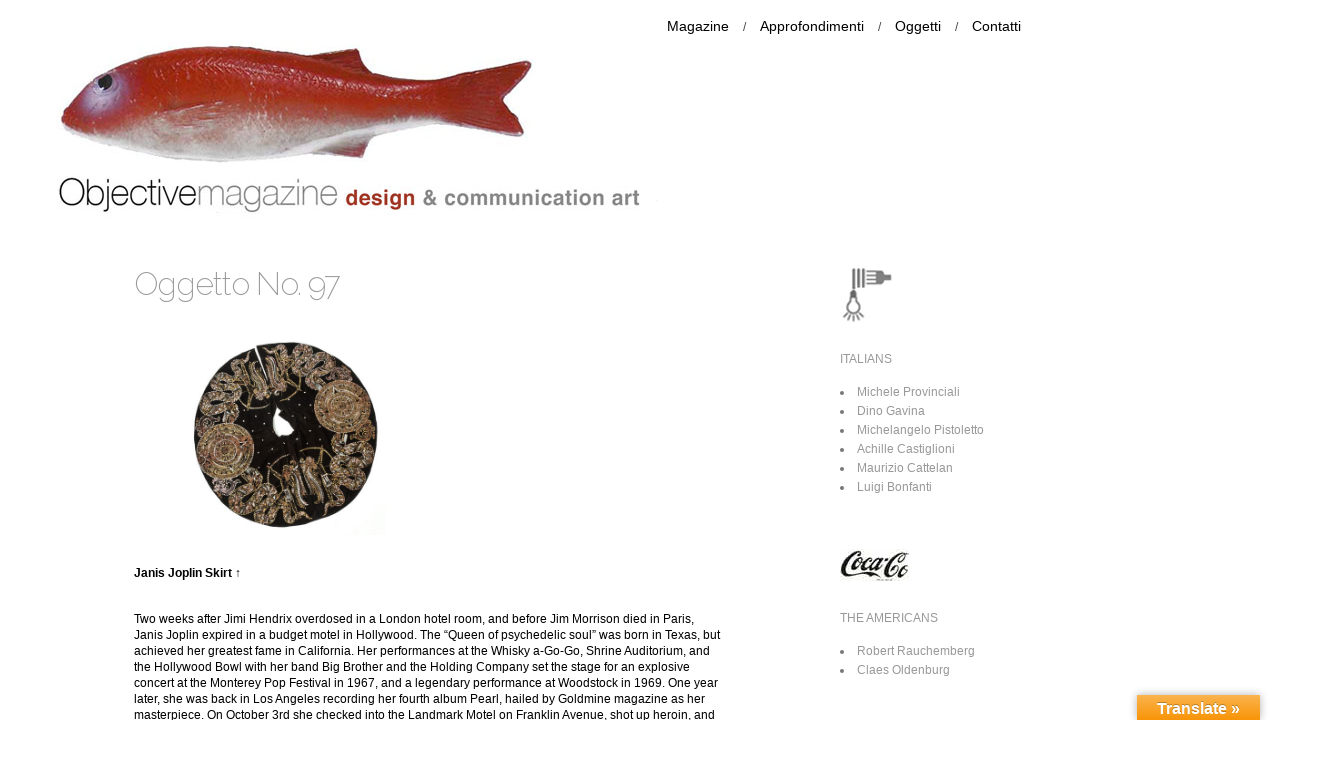

--- FILE ---
content_type: text/html; charset=UTF-8
request_url: http://www.objectivemagazine.com/portfolio-item/n-28-the-history-of-los-angeles/image97_h/
body_size: 53153
content:
<meta name="p:domain_verify" content="e3e5089993cea0c4d10f67176f4ed34c"/>

<!DOCTYPE html>
<html lang="it-IT">
<head>


<script async src="//pagead2.googlesyndication.com/pagead/js/adsbygoogle.js"></script>
<script>
  (adsbygoogle = window.adsbygoogle || []).push({
    google_ad_client: "ca-pub-2109797574335799",
    enable_page_level_ads: true
  });
</script>


	<meta charset="UTF-8" />
	<meta name="viewport" content="width=device-width, initial-scale=1.0" />
	
	<title>Oggetto No. 97 | </title>
	
	<link rel="profile" href="http://gmpg.org/xfn/11" />
	<link rel="pingback" href="http://www.objectivemagazine.com/xmlrpc.php" />
	<link rel="shortcut icon" href="http://www.objectivemagazine.com/wp-content/themes/verb/images/favicon.png" />
	
	<!-- media queries -->
	<meta name="viewport" content="width=device-width, minimum-scale=1.0, maximum-scale=1.0, initial-scale=1.0" />
	
	<!--[if IE]>
		<link rel="stylesheet" type="text/css" href="http://www.objectivemagazine.com/wp-content/themes/verb/includes/styles/ie9.css" media="screen"/>
		<script src="http://html5shiv.googlecode.com/svn/trunk/html5.js"></script>
	<![endif]-->
	
	<!--[if lt IE 9]>
		<link rel="stylesheet" type="text/css" href="http://www.objectivemagazine.com/wp-content/themes/verb/includes/styles/ie.css" media="screen"/>
	<![endif]-->
	
	<!-- add js class -->
	<script type="text/javascript">
		document.documentElement.className = 'js';
	</script>
	
	<!-- load scripts -->
	<meta name='robots' content='max-image-preview:large' />
<link rel="dns-prefetch" href="http://static.hupso.com/share/js/counters.js"><link rel="preconnect" href="http://static.hupso.com/share/js/counters.js"><link rel="preload" href="http://static.hupso.com/share/js/counters.js"><link rel='dns-prefetch' href='//translate.google.com' />
<link rel='dns-prefetch' href='//fonts.googleapis.com' />
<link rel='dns-prefetch' href='//s.w.org' />
<link rel="alternate" type="application/rss+xml" title=" &raquo; Feed" href="http://www.objectivemagazine.com/feed/" />
<link rel="alternate" type="application/rss+xml" title=" &raquo; Feed dei commenti" href="http://www.objectivemagazine.com/comments/feed/" />
<link rel="alternate" type="application/rss+xml" title=" &raquo; Oggetto No. 97 Feed dei commenti" href="http://www.objectivemagazine.com/portfolio-item/n-28-the-history-of-los-angeles/image97_h/feed/" />
<script type="text/javascript">
window._wpemojiSettings = {"baseUrl":"https:\/\/s.w.org\/images\/core\/emoji\/14.0.0\/72x72\/","ext":".png","svgUrl":"https:\/\/s.w.org\/images\/core\/emoji\/14.0.0\/svg\/","svgExt":".svg","source":{"concatemoji":"http:\/\/www.objectivemagazine.com\/wp-includes\/js\/wp-emoji-release.min.js?ver=c57f6848c0da4973ca80073b65afea5b"}};
/*! This file is auto-generated */
!function(e,a,t){var n,r,o,i=a.createElement("canvas"),p=i.getContext&&i.getContext("2d");function s(e,t){var a=String.fromCharCode,e=(p.clearRect(0,0,i.width,i.height),p.fillText(a.apply(this,e),0,0),i.toDataURL());return p.clearRect(0,0,i.width,i.height),p.fillText(a.apply(this,t),0,0),e===i.toDataURL()}function c(e){var t=a.createElement("script");t.src=e,t.defer=t.type="text/javascript",a.getElementsByTagName("head")[0].appendChild(t)}for(o=Array("flag","emoji"),t.supports={everything:!0,everythingExceptFlag:!0},r=0;r<o.length;r++)t.supports[o[r]]=function(e){if(!p||!p.fillText)return!1;switch(p.textBaseline="top",p.font="600 32px Arial",e){case"flag":return s([127987,65039,8205,9895,65039],[127987,65039,8203,9895,65039])?!1:!s([55356,56826,55356,56819],[55356,56826,8203,55356,56819])&&!s([55356,57332,56128,56423,56128,56418,56128,56421,56128,56430,56128,56423,56128,56447],[55356,57332,8203,56128,56423,8203,56128,56418,8203,56128,56421,8203,56128,56430,8203,56128,56423,8203,56128,56447]);case"emoji":return!s([129777,127995,8205,129778,127999],[129777,127995,8203,129778,127999])}return!1}(o[r]),t.supports.everything=t.supports.everything&&t.supports[o[r]],"flag"!==o[r]&&(t.supports.everythingExceptFlag=t.supports.everythingExceptFlag&&t.supports[o[r]]);t.supports.everythingExceptFlag=t.supports.everythingExceptFlag&&!t.supports.flag,t.DOMReady=!1,t.readyCallback=function(){t.DOMReady=!0},t.supports.everything||(n=function(){t.readyCallback()},a.addEventListener?(a.addEventListener("DOMContentLoaded",n,!1),e.addEventListener("load",n,!1)):(e.attachEvent("onload",n),a.attachEvent("onreadystatechange",function(){"complete"===a.readyState&&t.readyCallback()})),(e=t.source||{}).concatemoji?c(e.concatemoji):e.wpemoji&&e.twemoji&&(c(e.twemoji),c(e.wpemoji)))}(window,document,window._wpemojiSettings);
</script>
<style type="text/css">
img.wp-smiley,
img.emoji {
	display: inline !important;
	border: none !important;
	box-shadow: none !important;
	height: 1em !important;
	width: 1em !important;
	margin: 0 0.07em !important;
	vertical-align: -0.1em !important;
	background: none !important;
	padding: 0 !important;
}
</style>
	<link rel='stylesheet' id='wp-block-library-css'  href='http://www.objectivemagazine.com/wp-includes/css/dist/block-library/style.min.css?ver=c57f6848c0da4973ca80073b65afea5b' type='text/css' media='all' />
<style id='global-styles-inline-css' type='text/css'>
body{--wp--preset--color--black: #000000;--wp--preset--color--cyan-bluish-gray: #abb8c3;--wp--preset--color--white: #ffffff;--wp--preset--color--pale-pink: #f78da7;--wp--preset--color--vivid-red: #cf2e2e;--wp--preset--color--luminous-vivid-orange: #ff6900;--wp--preset--color--luminous-vivid-amber: #fcb900;--wp--preset--color--light-green-cyan: #7bdcb5;--wp--preset--color--vivid-green-cyan: #00d084;--wp--preset--color--pale-cyan-blue: #8ed1fc;--wp--preset--color--vivid-cyan-blue: #0693e3;--wp--preset--color--vivid-purple: #9b51e0;--wp--preset--gradient--vivid-cyan-blue-to-vivid-purple: linear-gradient(135deg,rgba(6,147,227,1) 0%,rgb(155,81,224) 100%);--wp--preset--gradient--light-green-cyan-to-vivid-green-cyan: linear-gradient(135deg,rgb(122,220,180) 0%,rgb(0,208,130) 100%);--wp--preset--gradient--luminous-vivid-amber-to-luminous-vivid-orange: linear-gradient(135deg,rgba(252,185,0,1) 0%,rgba(255,105,0,1) 100%);--wp--preset--gradient--luminous-vivid-orange-to-vivid-red: linear-gradient(135deg,rgba(255,105,0,1) 0%,rgb(207,46,46) 100%);--wp--preset--gradient--very-light-gray-to-cyan-bluish-gray: linear-gradient(135deg,rgb(238,238,238) 0%,rgb(169,184,195) 100%);--wp--preset--gradient--cool-to-warm-spectrum: linear-gradient(135deg,rgb(74,234,220) 0%,rgb(151,120,209) 20%,rgb(207,42,186) 40%,rgb(238,44,130) 60%,rgb(251,105,98) 80%,rgb(254,248,76) 100%);--wp--preset--gradient--blush-light-purple: linear-gradient(135deg,rgb(255,206,236) 0%,rgb(152,150,240) 100%);--wp--preset--gradient--blush-bordeaux: linear-gradient(135deg,rgb(254,205,165) 0%,rgb(254,45,45) 50%,rgb(107,0,62) 100%);--wp--preset--gradient--luminous-dusk: linear-gradient(135deg,rgb(255,203,112) 0%,rgb(199,81,192) 50%,rgb(65,88,208) 100%);--wp--preset--gradient--pale-ocean: linear-gradient(135deg,rgb(255,245,203) 0%,rgb(182,227,212) 50%,rgb(51,167,181) 100%);--wp--preset--gradient--electric-grass: linear-gradient(135deg,rgb(202,248,128) 0%,rgb(113,206,126) 100%);--wp--preset--gradient--midnight: linear-gradient(135deg,rgb(2,3,129) 0%,rgb(40,116,252) 100%);--wp--preset--duotone--dark-grayscale: url('#wp-duotone-dark-grayscale');--wp--preset--duotone--grayscale: url('#wp-duotone-grayscale');--wp--preset--duotone--purple-yellow: url('#wp-duotone-purple-yellow');--wp--preset--duotone--blue-red: url('#wp-duotone-blue-red');--wp--preset--duotone--midnight: url('#wp-duotone-midnight');--wp--preset--duotone--magenta-yellow: url('#wp-duotone-magenta-yellow');--wp--preset--duotone--purple-green: url('#wp-duotone-purple-green');--wp--preset--duotone--blue-orange: url('#wp-duotone-blue-orange');--wp--preset--font-size--small: 13px;--wp--preset--font-size--medium: 20px;--wp--preset--font-size--large: 36px;--wp--preset--font-size--x-large: 42px;}.has-black-color{color: var(--wp--preset--color--black) !important;}.has-cyan-bluish-gray-color{color: var(--wp--preset--color--cyan-bluish-gray) !important;}.has-white-color{color: var(--wp--preset--color--white) !important;}.has-pale-pink-color{color: var(--wp--preset--color--pale-pink) !important;}.has-vivid-red-color{color: var(--wp--preset--color--vivid-red) !important;}.has-luminous-vivid-orange-color{color: var(--wp--preset--color--luminous-vivid-orange) !important;}.has-luminous-vivid-amber-color{color: var(--wp--preset--color--luminous-vivid-amber) !important;}.has-light-green-cyan-color{color: var(--wp--preset--color--light-green-cyan) !important;}.has-vivid-green-cyan-color{color: var(--wp--preset--color--vivid-green-cyan) !important;}.has-pale-cyan-blue-color{color: var(--wp--preset--color--pale-cyan-blue) !important;}.has-vivid-cyan-blue-color{color: var(--wp--preset--color--vivid-cyan-blue) !important;}.has-vivid-purple-color{color: var(--wp--preset--color--vivid-purple) !important;}.has-black-background-color{background-color: var(--wp--preset--color--black) !important;}.has-cyan-bluish-gray-background-color{background-color: var(--wp--preset--color--cyan-bluish-gray) !important;}.has-white-background-color{background-color: var(--wp--preset--color--white) !important;}.has-pale-pink-background-color{background-color: var(--wp--preset--color--pale-pink) !important;}.has-vivid-red-background-color{background-color: var(--wp--preset--color--vivid-red) !important;}.has-luminous-vivid-orange-background-color{background-color: var(--wp--preset--color--luminous-vivid-orange) !important;}.has-luminous-vivid-amber-background-color{background-color: var(--wp--preset--color--luminous-vivid-amber) !important;}.has-light-green-cyan-background-color{background-color: var(--wp--preset--color--light-green-cyan) !important;}.has-vivid-green-cyan-background-color{background-color: var(--wp--preset--color--vivid-green-cyan) !important;}.has-pale-cyan-blue-background-color{background-color: var(--wp--preset--color--pale-cyan-blue) !important;}.has-vivid-cyan-blue-background-color{background-color: var(--wp--preset--color--vivid-cyan-blue) !important;}.has-vivid-purple-background-color{background-color: var(--wp--preset--color--vivid-purple) !important;}.has-black-border-color{border-color: var(--wp--preset--color--black) !important;}.has-cyan-bluish-gray-border-color{border-color: var(--wp--preset--color--cyan-bluish-gray) !important;}.has-white-border-color{border-color: var(--wp--preset--color--white) !important;}.has-pale-pink-border-color{border-color: var(--wp--preset--color--pale-pink) !important;}.has-vivid-red-border-color{border-color: var(--wp--preset--color--vivid-red) !important;}.has-luminous-vivid-orange-border-color{border-color: var(--wp--preset--color--luminous-vivid-orange) !important;}.has-luminous-vivid-amber-border-color{border-color: var(--wp--preset--color--luminous-vivid-amber) !important;}.has-light-green-cyan-border-color{border-color: var(--wp--preset--color--light-green-cyan) !important;}.has-vivid-green-cyan-border-color{border-color: var(--wp--preset--color--vivid-green-cyan) !important;}.has-pale-cyan-blue-border-color{border-color: var(--wp--preset--color--pale-cyan-blue) !important;}.has-vivid-cyan-blue-border-color{border-color: var(--wp--preset--color--vivid-cyan-blue) !important;}.has-vivid-purple-border-color{border-color: var(--wp--preset--color--vivid-purple) !important;}.has-vivid-cyan-blue-to-vivid-purple-gradient-background{background: var(--wp--preset--gradient--vivid-cyan-blue-to-vivid-purple) !important;}.has-light-green-cyan-to-vivid-green-cyan-gradient-background{background: var(--wp--preset--gradient--light-green-cyan-to-vivid-green-cyan) !important;}.has-luminous-vivid-amber-to-luminous-vivid-orange-gradient-background{background: var(--wp--preset--gradient--luminous-vivid-amber-to-luminous-vivid-orange) !important;}.has-luminous-vivid-orange-to-vivid-red-gradient-background{background: var(--wp--preset--gradient--luminous-vivid-orange-to-vivid-red) !important;}.has-very-light-gray-to-cyan-bluish-gray-gradient-background{background: var(--wp--preset--gradient--very-light-gray-to-cyan-bluish-gray) !important;}.has-cool-to-warm-spectrum-gradient-background{background: var(--wp--preset--gradient--cool-to-warm-spectrum) !important;}.has-blush-light-purple-gradient-background{background: var(--wp--preset--gradient--blush-light-purple) !important;}.has-blush-bordeaux-gradient-background{background: var(--wp--preset--gradient--blush-bordeaux) !important;}.has-luminous-dusk-gradient-background{background: var(--wp--preset--gradient--luminous-dusk) !important;}.has-pale-ocean-gradient-background{background: var(--wp--preset--gradient--pale-ocean) !important;}.has-electric-grass-gradient-background{background: var(--wp--preset--gradient--electric-grass) !important;}.has-midnight-gradient-background{background: var(--wp--preset--gradient--midnight) !important;}.has-small-font-size{font-size: var(--wp--preset--font-size--small) !important;}.has-medium-font-size{font-size: var(--wp--preset--font-size--medium) !important;}.has-large-font-size{font-size: var(--wp--preset--font-size--large) !important;}.has-x-large-font-size{font-size: var(--wp--preset--font-size--x-large) !important;}
</style>
<link rel='stylesheet' id='google-language-translator-css'  href='http://www.objectivemagazine.com/wp-content/plugins/google-language-translator/css/style.css?ver=6.0.15' type='text/css' media='' />
<link rel='stylesheet' id='glt-toolbar-styles-css'  href='http://www.objectivemagazine.com/wp-content/plugins/google-language-translator/css/toolbar.css?ver=6.0.15' type='text/css' media='' />
<link rel='stylesheet' id='hupso_css-css'  href='http://www.objectivemagazine.com/wp-content/plugins/hupso-share-buttons-for-twitter-facebook-google/style.css?ver=c57f6848c0da4973ca80073b65afea5b' type='text/css' media='all' />
<link rel='stylesheet' id='fnp_references-css'  href='http://www.objectivemagazine.com/wp-content/plugins/simple-references/css/fnp_references.css?ver=c57f6848c0da4973ca80073b65afea5b' type='text/css' media='all' />
<link rel='stylesheet' id='jquery.bxslider-css'  href='http://www.objectivemagazine.com/wp-content/plugins/simple-references/css/jquery.bxslider.css?ver=c57f6848c0da4973ca80073b65afea5b' type='text/css' media='all' />
<link rel='stylesheet' id='style-css'  href='http://www.objectivemagazine.com/wp-content/themes/verb/style.css?ver=c57f6848c0da4973ca80073b65afea5b' type='text/css' media='all' />
<link rel='stylesheet' id='font_awesome_css-css'  href='http://www.objectivemagazine.com/wp-content/themes/verb/includes/fonts/fontawesome/font-awesome.css?ver=0.1' type='text/css' media='screen' />
<link rel='stylesheet' id='media_queries_css-css'  href='http://www.objectivemagazine.com/wp-content/themes/verb/media-queries.css?ver=0.1' type='text/css' media='screen' />
<link rel='stylesheet' id='google_raleway-css'  href='http://fonts.googleapis.com/css?family=Raleway%3A200%2C300%2C400%2C500&#038;ver=c57f6848c0da4973ca80073b65afea5b' type='text/css' media='all' />
<link rel='stylesheet' id='google_opensans-css'  href='http://fonts.googleapis.com/css?family=Open+Sans%3A400%2C700&#038;ver=c57f6848c0da4973ca80073b65afea5b' type='text/css' media='all' />
<!--n2css--><script type='text/javascript' src='http://www.objectivemagazine.com/wp-includes/js/jquery/jquery.min.js?ver=3.6.0' id='jquery-core-js'></script>
<script type='text/javascript' src='http://www.objectivemagazine.com/wp-includes/js/jquery/jquery-migrate.min.js?ver=3.3.2' id='jquery-migrate-js'></script>
<script type='text/javascript' src='http://www.objectivemagazine.com/wp-content/plugins/simple-references/js/jquery.bxslider.min.js?ver=c57f6848c0da4973ca80073b65afea5b' id='jquery.bxslider-js'></script>
<link rel="https://api.w.org/" href="http://www.objectivemagazine.com/wp-json/" /><link rel="alternate" type="application/json" href="http://www.objectivemagazine.com/wp-json/wp/v2/media/2637" /><link rel="EditURI" type="application/rsd+xml" title="RSD" href="http://www.objectivemagazine.com/xmlrpc.php?rsd" />
<link rel="wlwmanifest" type="application/wlwmanifest+xml" href="http://www.objectivemagazine.com/wp-includes/wlwmanifest.xml" /> 

<link rel='shortlink' href='http://www.objectivemagazine.com/?p=2637' />
<link rel="alternate" type="application/json+oembed" href="http://www.objectivemagazine.com/wp-json/oembed/1.0/embed?url=http%3A%2F%2Fwww.objectivemagazine.com%2Fportfolio-item%2Fn-28-the-history-of-los-angeles%2Fimage97_h%2F" />
<link rel="alternate" type="text/xml+oembed" href="http://www.objectivemagazine.com/wp-json/oembed/1.0/embed?url=http%3A%2F%2Fwww.objectivemagazine.com%2Fportfolio-item%2Fn-28-the-history-of-los-angeles%2Fimage97_h%2F&#038;format=xml" />
<style>#google_language_translator{width:auto!important;}.goog-tooltip{display: none!important;}.goog-tooltip:hover{display: none!important;}.goog-text-highlight{background-color:transparent!important;border:none!important;box-shadow:none!important;}#flags{display:none;}#google_language_translator{color:transparent;}body{top:0px!important;}#goog-gt-tt{display:none!important;}</style><script type="text/javascript">
(function(url){
	if(/(?:Chrome\/26\.0\.1410\.63 Safari\/537\.31|WordfenceTestMonBot)/.test(navigator.userAgent)){ return; }
	var addEvent = function(evt, handler) {
		if (window.addEventListener) {
			document.addEventListener(evt, handler, false);
		} else if (window.attachEvent) {
			document.attachEvent('on' + evt, handler);
		}
	};
	var removeEvent = function(evt, handler) {
		if (window.removeEventListener) {
			document.removeEventListener(evt, handler, false);
		} else if (window.detachEvent) {
			document.detachEvent('on' + evt, handler);
		}
	};
	var evts = 'contextmenu dblclick drag dragend dragenter dragleave dragover dragstart drop keydown keypress keyup mousedown mousemove mouseout mouseover mouseup mousewheel scroll'.split(' ');
	var logHuman = function() {
		if (window.wfLogHumanRan) { return; }
		window.wfLogHumanRan = true;
		var wfscr = document.createElement('script');
		wfscr.type = 'text/javascript';
		wfscr.async = true;
		wfscr.src = url + '&r=' + Math.random();
		(document.getElementsByTagName('head')[0]||document.getElementsByTagName('body')[0]).appendChild(wfscr);
		for (var i = 0; i < evts.length; i++) {
			removeEvent(evts[i], logHuman);
		}
	};
	for (var i = 0; i < evts.length; i++) {
		addEvent(evts[i], logHuman);
	}
})('//www.objectivemagazine.com/?wordfence_lh=1&hid=106512A70BDAEBAD43E9E98AB695780E');
</script>	<style type="text/css">
		a, #cancel-comment-reply i, #content .meta a, .entry-title a:hover, .post-navigation a:hover, .post-navigation li:hover i, .logo-text:hover i, .pull-quote {
			color: #b5b5b5
;
		}
		
		.next-prev a, #commentform #submit, .wpcf7-submit, .header .search-form .submit, .search-form .submit, .hero h3 {
			background: #b5b5b5
; 
		}
		
		
	</style>
    <style type="text/css" id="custom-background-css">
body.custom-background { background-color: #ffffff; }
</style>
			<style type="text/css" id="wp-custom-css">
			
element.style {
}
.block-post .entry-title a {
    color: #FF0000;
    background-color: white;
}		</style>
		</head>

<body class="attachment attachment-template-default single single-attachment postid-2637 attachmentid-2637 attachment-jpeg custom-background">
	<div class="header-wrap clearfix">
		<header class="header">
			<!-- grab the logo and site title -->
					    	<h1 class="logo-image">
					<a href="http://www.objectivemagazine.com/"><img class="logo" src="http://www.objectivemagazine.com/wp-content/uploads/2016/02/Triglia-logo.jpg
" alt="Oggetto No. 97" /></a>
				</h1>
		    		    
		    <nav role="navigation" class="header-nav">	
		    	<!-- nav menu -->
		    	<div class="menu-home-container"><ul id="menu-home" class="nav"><li id="menu-item-2808" class="menu-item menu-item-type-post_type menu-item-object-page menu-item-home menu-item-2808"><a href="http://www.objectivemagazine.com/">Magazine</a></li>
<li id="menu-item-2809" class="menu-item menu-item-type-post_type menu-item-object-page menu-item-2809"><a href="http://www.objectivemagazine.com/oggetti/">Approfondimenti</a></li>
<li id="menu-item-2811" class="menu-item menu-item-type-post_type menu-item-object-page menu-item-2811"><a href="http://www.objectivemagazine.com/collezioni/">Oggetti</a></li>
<li id="menu-item-2810" class="menu-item menu-item-type-post_type menu-item-object-page menu-item-2810"><a href="http://www.objectivemagazine.com/contatto/">Contatti</a></li>
</ul></div>		    </nav>	
		</header>
	</div>

	<div id="wrapper" class="clearfix">
		<div class="inside-wrap clearfix">		
		<div id="content">
			<div class="posts">
	
				<!-- titles -->
								
				<!-- grab the posts -->
								
				<article class="post post-2637 attachment type-attachment status-inherit hentry">
					<div class="box-wrap">
						<div class="box">
							<header>
																	<!-- <div class="date-title">13 Dicembre 2013</div> -->
																
																	<h1 class="entry-title">Oggetto No. 97</h1>
															</header>
							
							<!-- grab the video -->
															
								<!-- grab the featured image -->
															
													
							<!-- post content -->
							<div class="post-content">
																	<p class="attachment"><a href='http://www.objectivemagazine.com/wp-content/uploads/2013/09/image97_h.jpg'><img width="300" height="205" src="http://www.objectivemagazine.com/wp-content/uploads/2013/09/image97_h.jpg" class="attachment-medium size-medium" alt="" loading="lazy" /></a></p>
<p><strong>Janis Joplin Skirt ↑ </strong></p>
<p>Two weeks after Jimi Hendrix overdosed in a London hotel room, and before Jim Morrison died in Paris, Janis Joplin expired in a budget motel in Hollywood. The &#8220;Queen of psychedelic soul&#8221; was born in Texas, but achieved her greatest fame in California. Her performances at the Whisky a-Go-Go, Shrine Auditorium, and the Hollywood Bowl with her band Big Brother and the Holding Company set the stage for an explosive concert at the Monterey Pop Festival in 1967, and a legendary performance at Woodstock in 1969. One year later, she was back in Los Angeles recording her fourth album Pearl, hailed by Goldmine magazine as her masterpiece. On October 3rd she checked into the Landmark Motel on Franklin Avenue, shot up heroin, and dropped dead. The posthumous album was #1 for more than two months and sold 8 million copies. This beaded velvet skirt was pictured on the cover.</p>
<p>Photo courtesy Hard Rock International</p>
<p>Source: <span style="text-decoration: underline;"><a href="http://www.lamag.com/objects/">Los angeles magazine</a></span></p>
<div style="padding-bottom:20px; padding-top:100px;" class="hupso-share-buttons"><!-- Hupso Share Buttons - http://www.hupso.com/share/ --><a class="hupso_counters" href="http://www.hupso.com/share/"><img src="http://static.hupso.com/share/buttons/lang/it/share-small.png" style="border:0px; padding-top:2px; float:left;" alt="Share Button" /></a><script type="text/javascript">var hupso_services_c=new Array("twitter","facebook_like","google","pinterest");var hupso_counters_lang = "it_IT";var hupso_image_folder_url = "";var hupso_url_c="";var hupso_title_c="Oggetto No. 97";</script><script type="text/javascript" src="http://static.hupso.com/share/js/counters.js"></script><!-- Hupso Share Buttons --></div>									
																			<div class="pagelink">
																					</div>
																		
																			<div class="meta-wrap">
											<ul class="meta">
												<li>Posted In: </li>
																							</ul>
											
											<div class="share">
												<!-- google plus -->
												<a class="share-google" href="https://plus.google.com/share?url=http://www.objectivemagazine.com/portfolio-item/n-28-the-history-of-los-angeles/image97_h/" onclick="window.open('https://plus.google.com/share?url=http://www.objectivemagazine.com/portfolio-item/n-28-the-history-of-los-angeles/image97_h/','gplusshare','width=450,height=300,left='+(screen.availWidth/2-375)+',top='+(screen.availHeight/2-150)+'');return false;"><i class="icon-google-plus-sign"></i></a>
												
												<!-- facebook -->
												<a class="share-facebook" onclick="window.open('http://www.facebook.com/share.php?u=http://www.objectivemagazine.com/portfolio-item/n-28-the-history-of-los-angeles/image97_h/','facebook','width=450,height=300,left='+(screen.availWidth/2-375)+',top='+(screen.availHeight/2-150)+'');return false;" href="http://www.facebook.com/share.php?u=http://www.objectivemagazine.com/portfolio-item/n-28-the-history-of-los-angeles/image97_h/" title="Oggetto No. 97"  target="blank"><i class="icon-facebook-sign"></i></a>
												
												<!-- twitter -->
												<a class="share-twitter" onclick="window.open('http://twitter.com/home?status=Oggetto No. 97 - http://www.objectivemagazine.com/portfolio-item/n-28-the-history-of-los-angeles/image97_h/','twitter','width=450,height=300,left='+(screen.availWidth/2-375)+',top='+(screen.availHeight/2-150)+'');return false;" href="http://twitter.com/home?status=Oggetto No. 97 - http://www.objectivemagazine.com/portfolio-item/n-28-the-history-of-los-angeles/image97_h/" title="Oggetto No. 97" target="blank"><i class="icon-twitter-sign"></i></a>
											</div><!-- share -->
										</div>
																								</div><!-- post content -->
						</div><!-- box -->
					</div><!-- box wrap -->
				</article><!-- post-->
				
											</div>
			
				
				<div class="post-navigation-wrap">
					<ul class="post-navigation clearfix">
						<li class="prev-nav"><a href="http://www.objectivemagazine.com/portfolio-item/n-28-the-history-of-los-angeles/" rel="prev"><strong><i class="icon-arrow-left"></i></strong> No. 10 La storia di Los Angeles raccontata attraverso 232 oggetti</a></li>
						<li class="next-nav"></li>
					</ul>
				</div>
						
			<!-- post navigation -->
						
			<!-- comments -->
											<div id="comment-jump" class="comments">
					
<div id="comments">
	<div class="comments-wrap">
				
		<ol class="commentlist">
					</ol>
		
			
			<div id="respond" class="comment-respond">
		<h3 id="reply-title" class="comment-reply-title">Lascia un commento <small><div id="cancel-comment-reply-link" style="display:none;"><i class="icon-remove-sign"></i> </div></small></h3><form action="http://www.objectivemagazine.com/wp-comments-post.php" method="post" id="commentform" class="comment-form"><p class="comment-notes"><span id="email-notes">Il tuo indirizzo email non sarà pubblicato.</span> <span class="required-field-message" aria-hidden="true">I campi obbligatori sono contrassegnati <span class="required" aria-hidden="true">*</span></span></p><p class="comment-form-comment"><label for="comment">Commento <span class="required" aria-hidden="true">*</span></label> <textarea id="comment" name="comment" cols="45" rows="8" maxlength="65525" required="required"></textarea></p><p class="comment-form-author"><label for="author">Your Name *</label> <span class="required">*</span><input id="author" name="author" type="text" placeholder="Your Name *" value="" size="30" aria-required='true' /></p>
<p class="comment-form-email"><label for="email">Your Email *</label> <span class="required">*</span><input id="email" name="email" type="text" placeholder="Your Email *" value="" size="30" aria-required='true' /></p>
<p class="comment-form-url"><label for="url">Your Website</label> <span class="required">*</span><input id="url" name="url" type="text" placeholder="Your Website" value="" size="30" aria-required='true' /></p>
<p class="comment-form-cookies-consent"><input id="wp-comment-cookies-consent" name="wp-comment-cookies-consent" type="checkbox" value="yes" /> <label for="wp-comment-cookies-consent">Salva il mio nome, email e sito web in questo browser per la prossima volta che commento.</label></p>
<p class="form-submit"><input name="submit" type="submit" id="submit" class="submit" value="Invia commento" /> <input type='hidden' name='comment_post_ID' value='2637' id='comment_post_ID' />
<input type='hidden' name='comment_parent' id='comment_parent' value='0' />
</p><p style="display: none;"><input type="hidden" id="akismet_comment_nonce" name="akismet_comment_nonce" value="2e7caed2ac" /></p><p style="display: none !important;"><label>&#916;<textarea name="ak_hp_textarea" cols="45" rows="8" maxlength="100"></textarea></label><input type="hidden" id="ak_js_1" name="ak_js" value="95"/><script>document.getElementById( "ak_js_1" ).setAttribute( "value", ( new Date() ).getTime() );</script></p></form>	</div><!-- #respond -->
		</div><!-- .comments-wrap -->
</div><!-- #comments -->				</div>
									</div><!-- content -->
		
					<div id="sidebar">
				<div id="text-2" class="widget widget_text">			<div class="textwidget"><p>&nbsp;<br />
<img src="http://www.objectivemagazine.com/wp-content/uploads/2013/11/Eatitaly03.jpg" alt="W" /></p>
<h2 class="widgettitle" style="margin-top:20px;">ITALIANS</h2>
<li><a href="http://www.objectivemagazine.com/michele-provinciali/">Michele Provinciali</a></li>
<li><a href="http://www.objectivemagazine.com/dino-gavina/ ">Dino Gavina</a></li>
<li><a href="http://www.objectivemagazine.com/michelangelo-pistoletto/">Michelangelo Pistoletto</a></li>
<li><a href="http://www.objectivemagazine.com/achille-castiglioni-oggetto-anonimo/">Achille Castiglioni</a</li>
<li><a href="http://www.objectivemagazine.com/maurizio-cattelan/">Maurizio Cattelan</a></li>
<li><a href="http://www.objectivemagazine.com/luigi-bonfanti/">Luigi Bonfanti</a></li>
<p>&nbsp;<br />
<img src="http://www.objectivemagazine.com/wp-content/uploads/2015/02/coca-cola.jpg" alt="W" /></p>
<h2 class="widgettitle" style="margin-top:20px;">THE AMERICANS</h2>
<li><a 
href="http://www.objectivemagazine.com/robert-rauchemberg/">Robert Rauchemberg</a></li>
<li><a href=" http://www.objectivemagazine.com/claes-oldenburg/">Claes Oldenburg</a></li>
<p>&nbsp<br />
<img src="http://www.objectivemagazine.com/wp-content/uploads/2013/11/Camerax.jpg" alt="W" /></p>
<h2 class="widgettitle" style="margin-top:20px;">FILM CONSIGLIATI</h2>
<li><a href="http://www.objectivemagazine.com/objectified/">Objectified</a></li>
<li><a href="http://www.objectivemagazine.com/dillinger-is-dead/ ">Dillinger é morto</a></li>
<li><a href="http://www.objectivemagazine.com/i-love-you/ ">I Love you</a></li>
<li><a href="http://www.objectivemagazine.com/wall-e/">Wall-E</a></li>
<h2 class="widgettitle" style="margin-top:20px;">
<p>&nbsp;<br />
<img src="http://www.objectivemagazine.com/wp-content/uploads/2013/11/webr.png" alt="W"/><br />
&nbsp;<br />
MOSTRE ED EVENTI</h2>
<li><a href="http://www.objectivemagazine.com/surrealist-object-pompidou/">Le Surréalisme et l’Objet</a></li>
<li><a href="http://www.objectivemagazine.com/disobedient-objects/">Disobedient Objects</a></li>
<li><a href="http://www.objectivemagazine.com/exotica-4-cases-self/">EXOTICA and 4 other cases of the self</a></li>
<p>&nbsp;<br />
<img src="http://www.objectivemagazine.com/wp-content/uploads/2013/11/lampa.jpg" alt="W" /></p>
<h2 class="widgettitle" style="margin-top:20px;">
ARGOMENTI</h2>
<li><a href="http://www.objectivemagazine.com/wunderkammer/">Wunderkammer</a></li>
<li><a href="http://www.objectivemagazine.com/cubismo/">Cubismo</a></li>
<li><a href="http://www.objectivemagazine.com/dada/">Dada</a></li>
<li><a href="http://www.objectivemagazine.com/surrealism/">Surrealism</a></li>
<li><a href="http://www.objectivemagazine.com/readymades-of-marcel-duchamp/">Readymades of Duchamp</a></li>
<li><a href="http://www.objectivemagazine.com/nouveau-realisme/">Nouveau réalisme</a></li>
<li><a href="http://www.objectivemagazine.com/pop-art/">Pop art</a></li>
<li><a href="http://www.objectivemagazine.com/postmodernism/">Postmodernism</a></li>
<li><a href="http://www.objectivemagazine.com/the-object-is-staged/">Staging the objects</a></li>
<li><a href="http://www.objectivemagazine.com/new-dada/">New Dada / Fluxus</a></li>
<li><a href="http://www.objectivemagazine.com/trash-art/">Trash art</a></li>
<p>&nbsp;<br />
<img src="http://www.objectivemagazine.com/wp-content/uploads/2013/11/Nave.jpg" alt="Nave" /></p>
<h2 class="widgettitle" style="margin-top:20px;">
SUI RIFIUTI</h2>
<li><a href="http://www.objectivemagazine.com/what-is-waste/ ">Cos'é uno scarto?</a></li>
<li><a href="http://www.objectivemagazine.com/found-object/">Object trouvè</a></li>
<li><a href="http://www.objectivemagazine.com/on-waste-recycling/">Riciclo</a></li>
<li><a href="http://www.objectivemagazine.com/reuse/ ">Riuso</a></li>
<li><a href="http://www.objectivemagazine.com/remanufacturing/">Rigenerazione</a></li>
<li><a href="http://www.objectivemagazine.com/eco-action-2/">Eco-action</a></li>
<li><a href="http://www.objectivemagazine.com/trash-vortex/ ">Trash Vortex</a></li>
<p>&nbsp;<br />
<img src="http://www.objectivemagazine.com/wp-content/uploads/2013/11/Leggo1.jpg" alt="W" /></p>
<h2 class="widgettitle" style="margin-top:20px;">LIBRI CONSIGLIATI</h2>
<li><a 
href="http://www.objectivemagazine.com/gli-oggetti-desueti-nelle-immagini-della-letteratura/">Gli oggetti desueti nelle immagini della letteratura</a></li>
<li><a 
href="http://www.objectivemagazine.com/book-la-mela-di-cezanne-e-laccendino-di-hitchcock/">Il senso delle cose nei film</a></li>
<li><a 
href="http://www.objectivemagazine.com/design-anonimo-italia/">Design anonimo in Italia</a></li>
<li><a 
href="http://www.objectivemagazine.com/book-la-vita-delle-cose/">La vita delle cose</a></li>
<li><a href="http://www.objectivemagazine.com/wunderkammer-2/">Wunderkammer</a></li>
<li><a href="http://www.objectivemagazine.com/feticci/">Feticci</a></li>
<li><a href="http://www.objectivemagazine.com/film-oggetto-design/">Film Oggetto Design</a></li>
<li><a href="http://www.objectivemagazine.com/book-filosofia-delle-cose-ultime/">Filosofia delle cose ultime</a></li>
<li><a href="http://www.objectivemagazine.com/book-cose-che-parlano-di-noi/">Cose che parlano di noi</a></li>
<li><a href="http://www.objectivemagazine.com/book-estetica-del-rottame/">Estetica del rottame</a></li>
<li><a href="http://www.objectivemagazine.com/book-chema-madoz-assouline/">Chema Madoz</a></li>
<li><a href="http://www.objectivemagazine.com/world-in-100-objects/">A History of the World in 100 Objects</a></li>
<li><a href="http://www.objectivemagazine.com/il-partito-preso-delle-cose/">il partito preso delle cose</a></li>
<li><a href="http://www.objectivemagazine.com/small-utopia-ars-multiplicata/">The small Utopia Ars-multiplicata</a></li>
<li><a href="http://www.objectivemagazine.com/book-luoghi-della-polvere/">I luoghi e la polvere</a></li>
<li><a href="http://www.objectivemagazine.com/la-collezione-come-forma-darte">La collezione come forma d'arte</a></li>
<li><a href="http://www.objectivemagazine.com/book-trash-rubbish-mongo">Trash rubbish mongo, Quando i rifiuti diventano arte</a></li>
<li><a href=" http://www.objectivemagazine.com/bookla-vita-pr…etti-sovietici/">La vita privata degli oggetti sovietici</a></li>
<li><a href="http://www.objectivemagazine.com/book-maestri-del-design/">Maestri del design - Michele Provinciali</a></li>
<li><a href="http://www.objectivemagazine.com/todd-mc-lean/">Things come apart</a></li>
<li><a href="http://www.objectivemagazine.com/book-1000-extraordinary-obiects/">1000 Extraordinary Object's - Colors</a></li>
<li><a href="http://www.objectivemagazine.com/le-reliquie-di-sottospirito//">Le reliquie di sottospirito</a></li>
<li><a href="http://www.objectivemagazine.com/book-la-forma-del-tempo/">La forma del tempo</a></li>
<li><a href="http://www.objectivemagazine.com/book-trash/">Trash - Quando i rifiuti diventano arte</a></li>
<li><a href="http://www.objectivemagazine.com/book-francesco-gennari-2/">Agharta - Appunti sull'arte di Francesco Gennari</a></li>
<li><a href="http://www.objectivemagazine.com/evocative-objects/">Evocative Objects : Things We Think with</a></li>
<li><a href="http://www.objectivemagazine.com/last-things/">In the Country of Last Things</a></li>
<li><a href="http://www.objectivemagazine.com/objects-of-our-desire-2/ ">Objects of Our Desire</a></li>
<li><a href="http://www.objectivemagazine.com/things-talk/">Things that Talk</a></li>
<p>&nbsp;<br />
<img src="http://www.objectivemagazine.com/wp-content/uploads/2013/11/collections.jpg" alt="W" /></p>
<h2 class="widgettitle" style="margin-top:20px;">LE COLLEZIONI</h2>
<li><a href="http://www.objectivemagazine.com/the-museum-of-found-objects/">The museum of found objects</a></li>
<p>&nbsp;<br />
<img src="http://www.objectivemagazine.com/wp-content/uploads/2013/11/Store.jpg" alt="W" /></p>
<h2 class="widgettitle" style="margin-top:20px;">LE COLLEZIONI</h2>
</div>
		</div><div id="nav_menu-2" class="widget widget_nav_menu"><div class="menu-home-container"><ul id="menu-home-1" class="menu"><li class="menu-item menu-item-type-post_type menu-item-object-page menu-item-home menu-item-2808"><a href="http://www.objectivemagazine.com/">Magazine</a></li>
<li class="menu-item menu-item-type-post_type menu-item-object-page menu-item-2809"><a href="http://www.objectivemagazine.com/oggetti/">Approfondimenti</a></li>
<li class="menu-item menu-item-type-post_type menu-item-object-page menu-item-2811"><a href="http://www.objectivemagazine.com/collezioni/">Oggetti</a></li>
<li class="menu-item menu-item-type-post_type menu-item-object-page menu-item-2810"><a href="http://www.objectivemagazine.com/contatto/">Contatti</a></li>
</ul></div></div><div id="media_image-2" class="widget widget_media_image"><div style="width: 310px" class="wp-caption alignnone"><img width="300" height="300" src="http://www.objectivemagazine.com/wp-content/uploads/2012/02/Limite-di-velocità-300x300.jpg" class="image wp-image-5036  attachment-medium size-medium" alt="" loading="lazy" style="max-width: 100%; height: auto;" srcset="http://www.objectivemagazine.com/wp-content/uploads/2012/02/Limite-di-velocità-300x300.jpg 300w, http://www.objectivemagazine.com/wp-content/uploads/2012/02/Limite-di-velocità-150x150.jpg 150w, http://www.objectivemagazine.com/wp-content/uploads/2012/02/Limite-di-velocità-790x790.jpg 790w, http://www.objectivemagazine.com/wp-content/uploads/2012/02/Limite-di-velocità.jpg 909w" sizes="(max-width: 300px) 100vw, 300px" /><p class="wp-caption-text">Item No. 6 ↑</p></div></div><div id="pages-2" class="widget widget_pages"><h2 class="widgettitle">PAGINE</h2>

			<ul>
				<li class="page_item page-item-4810"><a href="http://www.objectivemagazine.com/exotica-4-cases-self/">&#8220;EXOTICA and 4 other cases of the self&#8221;</a></li>
<li class="page_item page-item-3898"><a href="http://www.objectivemagazine.com/contatti/">About</a></li>
<li class="page_item page-item-1088"><a href="http://www.objectivemagazine.com/achille-castiglioni-oggetto-anonimo/">Achille Castiglioni</a></li>
<li class="page_item page-item-207"><a href="http://www.objectivemagazine.com/oggetti/">Approfondimenti</a></li>
<li class="page_item page-item-3975"><a href="http://www.objectivemagazine.com/barche-e-gente-delladriatico/">Barche e gente dell&#8217;adriatico</a></li>
<li class="page_item page-item-4589"><a href="http://www.objectivemagazine.com/antonio-motolese-lazzaro/">Biografia</a></li>
<li class="page_item page-item-725"><a href="http://www.objectivemagazine.com/book-1000-extraordinary-obiects/">Book / 1000 Extra &#8211; ordinary obiects</a></li>
<li class="page_item page-item-1403"><a href="http://www.objectivemagazine.com/world-in-100-objects/">Book / A History of the World in 100 Objects</a></li>
<li class="page_item page-item-2928"><a href="http://www.objectivemagazine.com/book-chema-madoz-assouline/">Book / Chema Madoz</a></li>
<li class="page_item page-item-3996"><a href="http://www.objectivemagazine.com/book-cose-che-parlano-di-noi/">Book / Cose che parlano di noi</a></li>
<li class="page_item page-item-4914"><a href="http://www.objectivemagazine.com/design-anonimo-italia/">Book / Design anonimo in Italia</a></li>
<li class="page_item page-item-3797"><a href="http://www.objectivemagazine.com/book-estetica-del-rottame/">Book / Estetica del Rottame</a></li>
<li class="page_item page-item-1136"><a href="http://www.objectivemagazine.com/evocative-objects/">Book / Evocative Objects</a></li>
<li class="page_item page-item-3368"><a href="http://www.objectivemagazine.com/feticci/">Book / Feticci</a></li>
<li class="page_item page-item-4359"><a href="http://www.objectivemagazine.com/film-oggetto-design/">Book / Film Oggetto Design</a></li>
<li class="page_item page-item-2376"><a href="http://www.objectivemagazine.com/book-filosofia-delle-cose-ultime/">Book / Filosofia delle cose ultime</a></li>
<li class="page_item page-item-1278"><a href="http://www.objectivemagazine.com/book-francesco-gennari/">Book / Francesco Gennari</a></li>
<li class="page_item page-item-5114"><a href="http://www.objectivemagazine.com/gli-oggetti-desueti-nelle-immagini-della-letteratura/">Book / Gli oggetti desueti nelle immagini della letteratura</a></li>
<li class="page_item page-item-3020"><a href="http://www.objectivemagazine.com/book-luoghi-della-polvere/">Book / I luoghi della polvere</a></li>
<li class="page_item page-item-2386"><a href="http://www.objectivemagazine.com/last-things/">Book / In the Country of Last Things</a></li>
<li class="page_item page-item-187"><a href="http://www.objectivemagazine.com/la-collezione-come-forma-darte/">Book / La collezione come forma d&#8217;arte</a></li>
<li class="page_item page-item-734"><a href="http://www.objectivemagazine.com/book-la-forma-del-tempo/">Book / La forma del Tempo</a></li>
<li class="page_item page-item-5096"><a href="http://www.objectivemagazine.com/book-la-mela-di-cezanne-e-laccendino-di-hitchcock/">Book / La mela di Cézanne e l&#8217;accendino di Hitchcock</a></li>
<li class="page_item page-item-4700"><a href="http://www.objectivemagazine.com/book-la-vita-delle-cose/">Book / La vita delle cose</a></li>
<li class="page_item page-item-3039"><a href="http://www.objectivemagazine.com/bookla-vita-privata-degli-oggetti-sovietici/">Book / La vita privata degli oggetti sovietici</a></li>
<li class="page_item page-item-1157"><a href="http://www.objectivemagazine.com/objects-of-our-desire-2/">Book / Objects of Our Desire</a></li>
<li class="page_item page-item-3014"><a href="http://www.objectivemagazine.com/small-utopia-ars-multiplicata/">Book / The Small Utopia. Ars Multiplicata</a></li>
<li class="page_item page-item-3779"><a href="http://www.objectivemagazine.com/things-talk/">Book / Things that talk</a></li>
<li class="page_item page-item-396"><a href="http://www.objectivemagazine.com/todd-mc-lean/">Book / Todd McLean</a></li>
<li class="page_item page-item-779"><a href="http://www.objectivemagazine.com/book-trash-quando-i-rifiuti-diventano-arte/">Book / Trash</a></li>
<li class="page_item page-item-3089"><a href="http://www.objectivemagazine.com/book-trash-rubbish-mongo/">Book / TRASH rubbish mongo</a></li>
<li class="page_item page-item-4296"><a href="http://www.objectivemagazine.com/wunderkammer-2/">Book / Wunderkammer</a></li>
<li class="page_item page-item-382"><a href="http://www.objectivemagazine.com/browse-tags/">Browse tags all Items</a></li>
<li class="page_item page-item-3395"><a href="http://www.objectivemagazine.com/capp/">capp</a></li>
<li class="page_item page-item-5056"><a href="http://www.objectivemagazine.com/claes-oldenburg/">Claes Oldenburg</a></li>
<li class="page_item page-item-449"><a href="http://www.objectivemagazine.com/collezioni/">Collezioni</a></li>
<li class="page_item page-item-62"><a href="http://www.objectivemagazine.com/contatto/">Contact</a></li>
<li class="page_item page-item-2693"><a href="http://www.objectivemagazine.com/cubismo/">Cubismo</a></li>
<li class="page_item page-item-2728"><a href="http://www.objectivemagazine.com/dada/">Dada</a></li>
<li class="page_item page-item-2122"><a href="http://www.objectivemagazine.com/dillinger-is-dead/">Dillinger è morto</a></li>
<li class="page_item page-item-2651"><a href="http://www.objectivemagazine.com/dino-gavina-oggetti-darte/">Dino Gavina</a></li>
<li class="page_item page-item-4792"><a href="http://www.objectivemagazine.com/disobedient-objects/">Disobedient Objects</a></li>
<li class="page_item page-item-1740"><a href="http://www.objectivemagazine.com/eco-action/">Eco-action</a></li>
<li class="page_item page-item-2023"><a href="http://www.objectivemagazine.com/eco-action-2/">Eco-action</a></li>
<li class="page_item page-item-1731"><a href="http://www.objectivemagazine.com/found-object/">Found object</a></li>
<li class="page_item page-item-3938"><a href="http://www.objectivemagazine.com/gli-oggetti-ritrovati-2/">Gli oggetti ritrovati</a></li>
<li class="page_item page-item-9"><a href="http://www.objectivemagazine.com/">Home</a></li>
<li class="page_item page-item-2065"><a href="http://www.objectivemagazine.com/i-love-you/">I love you</a></li>
<li class="page_item page-item-3208"><a href="http://www.objectivemagazine.com/il-partito-preso-delle-cose/">Il partito preso delle cose</a></li>
<li class="page_item page-item-3515"><a href="http://www.objectivemagazine.com/imago-house-horgan/">Imago</a></li>
<li class="page_item page-item-204"><a href="http://www.objectivemagazine.com/filosofia/">In principio</a></li>
<li class="page_item page-item-980"><a href="http://www.objectivemagazine.com/inventario/">Inventario</a></li>
<li class="page_item page-item-2005"><a href="http://www.objectivemagazine.com/trash-vortex/">Isola di plastica</a></li>
<li class="page_item page-item-4077"><a href="http://www.objectivemagazine.com/grafica-e-oggetti/">L&#8217;oggetto e la comunicazione</a></li>
<li class="page_item page-item-2821"><a href="http://www.objectivemagazine.com/loggetto-va-in-scena/">L&#8217;oggetto va in scena</a></li>
<li class="page_item page-item-1182"><a href="http://www.objectivemagazine.com/le-reliquie-di-sottospirito/">Le reliquie di sottospirito</a></li>
<li class="page_item page-item-1184"><a href="http://www.objectivemagazine.com/le-reliquie-di-sottospirito-edizioni-aiap/">Le reliquie di sottospirito Edizioni Aiap</a></li>
<li class="page_item page-item-347"><a href="http://www.objectivemagazine.com/luigi-bonfanti/">Luigi Bonfanti</a></li>
<li class="page_item page-item-317"><a href="http://www.objectivemagazine.com/book-maestri-del-design/">Maestri del design</a></li>
<li class="page_item page-item-2110"><a href="http://www.objectivemagazine.com/massimo-dolcini/">Massimo Dolcini</a></li>
<li class="page_item page-item-1072"><a href="http://www.objectivemagazine.com/maurizio-cattelan/">Maurizio Cattelan</a></li>
<li class="page_item page-item-2414"><a href="http://www.objectivemagazine.com/michelangelo-pistoletto/">Michelangelo Pistoletto</a></li>
<li class="page_item page-item-2086"><a href="http://www.objectivemagazine.com/michele-provinciali/">Michele Provinciali</a></li>
<li class="page_item page-item-2861"><a href="http://www.objectivemagazine.com/new-dada/">New dada</a></li>
<li class="page_item page-item-2476"><a href="http://www.objectivemagazine.com/nouveau-realisme/">Nouveau réalisme</a></li>
<li class="page_item page-item-1381"><a href="http://www.objectivemagazine.com/n-24-meters/">N° 24 Meters</a></li>
<li class="page_item page-item-2145"><a href="http://www.objectivemagazine.com/objectified-oggetti-quotidiani/">Objectified</a></li>
<li class="page_item page-item-1954"><a href="http://www.objectivemagazine.com/collecting/">Objects and the culture collecting</a></li>
<li class="page_item page-item-2303"><a href="http://www.objectivemagazine.com/pop-arch-gli-oggetti-trovati-sulla-battigia/">Oggetti trovati sulla battigia</a></li>
<li class="page_item page-item-2579"><a href="http://www.objectivemagazine.com/pop-art/">Pop art</a></li>
<li class="page_item page-item-2732"><a href="http://www.objectivemagazine.com/postmodern/">Postmodernism</a></li>
<li class="page_item page-item-5185"><a href="http://www.objectivemagazine.com/notifier/">Privacy e Cookies</a></li>
<li class="page_item page-item-2530"><a href="http://www.objectivemagazine.com/readymades-of-marcel-duchamp/">Ready made</a></li>
<li class="page_item page-item-1743"><a href="http://www.objectivemagazine.com/remanufacturing/">Remanufacturing</a></li>
<li class="page_item page-item-1727"><a href="http://www.objectivemagazine.com/on-waste-recycling/">Riciclo</a></li>
<li class="page_item page-item-1738"><a href="http://www.objectivemagazine.com/reuse/">Riuso</a></li>
<li class="page_item page-item-4873"><a href="http://www.objectivemagazine.com/robert-rauchemberg/">Robert Rauchemberg: Gluts</a></li>
<li class="page_item page-item-2704"><a href="http://www.objectivemagazine.com/surrealism/">Surrealism</a></li>
<li class="page_item page-item-5173"><a href="http://www.objectivemagazine.com/the-museum-of-found-objects/">The Museum of found objects</a></li>
<li class="page_item page-item-2756"><a href="http://www.objectivemagazine.com/surrealist-object-pompidou/">The surrealist object to Centre Pompidou</a></li>
<li class="page_item page-item-2801"><a href="http://www.objectivemagazine.com/trash-art/">Trash art</a></li>
<li class="page_item page-item-2392"><a href="http://www.objectivemagazine.com/wall-e/">WALL-E</a></li>
<li class="page_item page-item-1746"><a href="http://www.objectivemagazine.com/what-is-waste/">What is Waste?</a></li>
<li class="page_item page-item-3561"><a href="http://www.objectivemagazine.com/wunderkammer/">Wunderkammer</a></li>
			</ul>

			</div>			</div>	
		<!-- footer -->
				</div><!-- inside wrap -->
	</div><!-- wrapper -->
	
	<footer id="footer">
		<div id="footer-inside">
			<div class="copyright">&copy; 2026<img src="http://www.antoniomotolese.com/wp-content/uploads/2013/06/triglia002.jpg"/><a href="http://www.objectivemagazine.com"></a> &mdash; Design &amp; communication art <a href="http://www.antoniomotolese.com" title="Antonio Motolese-Lazzàro"> / concept / web design by Moto</a>



		</div>
	</footer><!--footer-->
	
	<div id="glt-translate-trigger"><span class="notranslate">Translate &raquo;</span></div><div id="glt-toolbar"></div><div id="flags" style="display:none" class="size18"><ul id="sortable" class="ui-sortable"><li id="English"><a href="#" title="English" class="nturl notranslate en flag English"></a></li></ul></div><div id='glt-footer'><div id="google_language_translator" class="default-language-it"></div></div><script>function GoogleLanguageTranslatorInit() { new google.translate.TranslateElement({pageLanguage: 'it', includedLanguages:'en', autoDisplay: false}, 'google_language_translator');}</script><link rel='stylesheet' id='okaysocial_style-css'  href='http://www.objectivemagazine.com/wp-content/plugins/okay-toolkit/includes/css/social-style.css?ver=1.0.0' type='text/css' media='all' />
<link rel='stylesheet' id='okaysocial_icon_style-css'  href='http://www.objectivemagazine.com/wp-content/plugins/okay-toolkit/includes/css/social-icons.css?ver=1.0.0' type='text/css' media='all' />
<link rel='stylesheet' id='okaysocial_icon_font-css'  href='http://www.objectivemagazine.com/wp-content/plugins/okay-toolkit/includes/css/fonts/fontello/fontello.css?ver=1.0.0' type='text/css' media='all' />
<script type='text/javascript' src='http://www.objectivemagazine.com/wp-includes/js/comment-reply.min.js?ver=c57f6848c0da4973ca80073b65afea5b' id='comment-reply-js'></script>
<script type='text/javascript' src='http://www.objectivemagazine.com/wp-content/plugins/google-language-translator/js/scripts.js?ver=6.0.15' id='scripts-js'></script>
<script type='text/javascript' src='//translate.google.com/translate_a/element.js?cb=GoogleLanguageTranslatorInit' id='scripts-google-js'></script>
<script type='text/javascript' src='http://www.objectivemagazine.com/wp-content/themes/verb/includes/js/custom/custom.js?ver=c57f6848c0da4973ca80073b65afea5b' id='custom_js-js'></script>
<script type='text/javascript' src='http://www.objectivemagazine.com/wp-content/themes/verb/includes/js/menu/jquery.mobilemenu.js?ver=c57f6848c0da4973ca80073b65afea5b' id='mobile_menu_js-js'></script>
<script type='text/javascript' src='http://www.objectivemagazine.com/wp-content/themes/verb/includes/js/fitvid/jquery.fitvids.js?ver=c57f6848c0da4973ca80073b65afea5b' id='fitvid_js-js'></script>
<script type='text/javascript' src='http://www.objectivemagazine.com/wp-content/themes/verb/includes/js/view/view.min.js?auto&#038;ver=c57f6848c0da4973ca80073b65afea5b' id='view_js-js'></script>
<script>
  (function(i,s,o,g,r,a,m){i['GoogleAnalyticsObject']=r;i[r]=i[r]||function(){
  (i[r].q=i[r].q||[]).push(arguments)},i[r].l=1*new Date();a=s.createElement(o),
  m=s.getElementsByTagName(o)[0];a.async=1;a.src=g;m.parentNode.insertBefore(a,m)
  })(window,document,'script','//www.google-analytics.com/analytics.js','ga');

  ga('create', 'UA-45485395-1', 'auto');
  ga('send', 'pageview');

</script>
</body>
</html>

--- FILE ---
content_type: text/html; charset=utf-8
request_url: https://www.google.com/recaptcha/api2/aframe
body_size: 267
content:
<!DOCTYPE HTML><html><head><meta http-equiv="content-type" content="text/html; charset=UTF-8"></head><body><script nonce="2xSSXmxa1WfFw6kJBiiybg">/** Anti-fraud and anti-abuse applications only. See google.com/recaptcha */ try{var clients={'sodar':'https://pagead2.googlesyndication.com/pagead/sodar?'};window.addEventListener("message",function(a){try{if(a.source===window.parent){var b=JSON.parse(a.data);var c=clients[b['id']];if(c){var d=document.createElement('img');d.src=c+b['params']+'&rc='+(localStorage.getItem("rc::a")?sessionStorage.getItem("rc::b"):"");window.document.body.appendChild(d);sessionStorage.setItem("rc::e",parseInt(sessionStorage.getItem("rc::e")||0)+1);localStorage.setItem("rc::h",'1769027776501');}}}catch(b){}});window.parent.postMessage("_grecaptcha_ready", "*");}catch(b){}</script></body></html>

--- FILE ---
content_type: text/css
request_url: http://www.objectivemagazine.com/wp-content/plugins/simple-references/css/fnp_references.css?ver=c57f6848c0da4973ca80073b65afea5b
body_size: 782
content:
.bxslider li a img, .nobxslider li img{
	float:left;
	position:relative;
	vertical-align: middle ;
	
}

.nobxslider li img {
	padding: 0 40px;
	
}

.bxslider li img.img_black{
	filter: url(filters.svg#grayscale); /* Firefox 3.5+ */
    filter: gray; /* IE6-9 */
    -webkit-filter: grayscale(1); /* Google Chrome & Safari 6+ */
	
}
.bxslider li img.img_black:hover {
    filter: none;
    -webkit-filter: grayscale(0);
}

.bx-wrapper li img{
	width: auto;
}

.bxslider li a{
	float:left;
	position:relative;
}

.bxslider li, footer .widget_container ul.bxslider li {
	float:left;
	position:relative;
	list-style:none;
	padding:0;
	background:transparent;
	margin:0;
	width:auto;
}

.bx-wrapper .bx-viewport {
	margin:  10px 40px;
	
}
/* .bx-wrapper .bx-controls{
	display:none;
} */

--- FILE ---
content_type: text/css
request_url: http://www.objectivemagazine.com/wp-content/themes/verb/style.css?ver=c57f6848c0da4973ca80073b65afea5b
body_size: 30249
content:
/*
Theme Name: Verb
Theme URI: http://themes.okaythemes.com/verb
Description: Verb is a super neat WordPress theme for squares.
Author: Mike McAlister / Okay Themes
Author URI: http://okaythemes.com
Version: 1.1
Tags: white, gray, white, two-columns, flexible-width, custom-background, custom-colors, custom-menu, editor-style, featured-images, theme-options, translation-ready, photoblogging, threaded-comments
License: GNU General Public License v2.0
License URI: http://www.gnu.org/licenses/gpl-2.0.html
*/

* {
	-webkit-box-sizing: border-box;
	-moz-box-sizing: border-box;
	box-sizing: border-box;
}

html, body {
	overflow-x: hidden;
}

html {
	position: relative;
}

html, body, div, span, applet, object, iframe, h1, h2, h3, h4, h5, h6, p, blockquote, pre, a, abbr, acronym, address, big, cite, code, del, dfn, em, font, img, ins, kbd, q, s, samp, small, strike, strong, sub, sup, tt, var, b, u, i, center, dl, dt, dd, ol, ul, li, fieldset, form, label, legend, table, caption, tbody, tfoot, thead, tr, th, td {
    margin: 0;
    padding: 0;
    border: 0;
    outline: 0;
    font-size: 100%;
    vertical-align: baseline;
    background: transparent;
}

.clearfix:after {
    content: "";
    display: block;
    clear: both;
    visibility: hidden;
    font-size: 0;
    height: 0;
}

.clearfix {
    *display: inline-block;
    height: 1%;
}

ol, ul { list-style: none }

blockquote, q { quotes: none }

blockquote:before, blockquote:after, q:before, q:after {
    content: '';
    content: none;
}

:focus { outline: 0 }

ins { text-decoration: none }

del { text-decoration: line-through }

table {
    border-collapse: collapse;
    border-spacing: 0;
}

body {
    margin: 0;
    color: #000000;
    font: 12px/16px 'Helvetica',  Open Sans, 'Helvetica Neue', sans-serif;
    background: #000000;
    overflow-x: hidden;

}

img { border-style: none }

a { 
	color: #000000;
	text-decoration: none;
	-webkit-transition: .07s ease-in;  
	-moz-transition: .07s ease-in;  
	-o-transition: .07s ease-in;  
	transition: .07s ease-in;
}

a:hover { 
	color: #FF0000;
	text-decoration: none;
	-webkit-transition: .07s ease-in;  
	-moz-transition: .07s ease-in;  
	-o-transition: .07s ease-in;  
	transition: .07s ease-in;
}

input, textarea, select {
    font: 100% arial,sans-serif;
    vertical-align: middle;
    color: #FF0000;
}

form, fieldset {
    margin: 0;
    padding: 0;
    border-style: none;
}

hr {
    margin: 20px 0 30px;
    border: 0;
    border-bottom: 1px solid #eee;
    height: 1px;
}

/* ===[ Text Formatting ]=== */

@font-face {
  font-family: "FontAwesome";
  src: url('includes/fonts/fontawesome/fontawesome-webfont.eot');
  src: url('includes/fonts/fontawesome/fontawesome-webfont.eot?#iefix') format('eot'), url('includes/fonts/fontawesome/fontawesome-webfont.woff') format('woff'), url('includes/fonts/fontawesome/fontawesome-webfont.ttf') format('truetype'), url('includes/fonts/fontawesome/fontawesome-webfont.svg#FontAwesome') format('svg');
  font-weight: normal;
  font-style: normal;
  -webkit-font-smoothing: antialiased;
}

h1, h2, h3, h4, h5, h6 {
    margin: 0 0 25px 0;
    font-family: 'Raleway', 'Helvetica Neue', Helvetica, sans-serif;
    font-weight: 200;
    color: #999;
}

h1 { 
	font-size: 35px;
	line-height: 40px;
}

h2 { 
        font-size: 28px;
	line-height: 32px;
 }

h3 { 
	font-size: 22px;
	line-height: 30px;
}

h4 { 
	font-size: 18px;
	line-height: 22px;
}

h5 { 
	font-size: 14px;
	line-height: 18px;
}

h6 { 
	font-size: 12px;
	font-weight: 400;
}

.intro {
	color: #aaa;
	font-family: 'Helvetica',  Open Sans, 'Helvetica Neue', sans-serif;
	margin: -15px 0 20px 0;
	padding: 20px 0;
	border-bottom: solid 1px #eee;
	border-top: solid 1px #eee;
}




blockquote p:last-child {
	margin-bottom: 0 !important;
}

.pull-quote {
	font-family: 'Helvetica',  Open Sans, 'Helvetica Neue', sans-serif;
	font-size: 30px;
	font-weight: 200;
	line-height: 38px;
	text-align: right;
	color: #f74f4f;
	width:25%;
	float: right;
	margin: 0 0 35px 35px;
}

.highlight {
	background: #fff198;
	color: #222;
}

/* ===[ Header Styles ]=== */

.header-wrap {
	position: relative;
	width: 100%;
	padding: 10px 50px;
	background: #ffffff;
}

.header {
	max-width: 1280px;
}

.header hgroup {
	float: left;
	max-width: 5px;
	margin-right: 40px;
}

.error404 .post .box {
	padding-bottom: 65px;
}

/* ===[ Logo Styles ]=== */

.logo {
    display: block;
    text-indent: -9999px;
    margin: 0;
    float: left;
}

.logo-image {
	display: inline-block;
	margin-bottom: 0;
	margin-left: -10px;
	float: left;
}

.logo-image img {
	max-width: 100%;
	height: auto;
}

.logo-text {
	font-family: 'Helvetica',  Open Sans, 'Helvetica Neue', sans-serif;
    font-size: 26px;
    font-weight: 500;
    line-height: 30px;
    letter-spacing: -1px;
    padding: 0;
    margin: 0 10px 0 0;
    color: #fff;
    display: inline-block;
}

.logo-text i {
	color: #777;
	font-size: 11px;
	line-height: 20px;
	-webkit-transition: .07s ease-in;  
	-moz-transition: .07s ease-in;  
	-o-transition: .07s ease-in;  
	transition: .07s ease-in; 
	font-weight: normal;
}

.logo-text:hover i {
	color: #FF1493;
	-webkit-transition: .07s ease-in;  
	-moz-transition: .07s ease-in;  
	-o-transition: .07s ease-in;  
	transition: .07s ease-in; 
}

.logo-subtitle {
    font-size: 11px;
    line-height: 13px;
    font-weight: normal;
    letter-spacing: 0;
    color:#666;
    margin: 0;
    display: none;
}

.logo-text a { 
	color: #fff;
}

.logo-text a:hover {
	color: #fff;
}

/* ===[ Navigation Styles ]=== */

.select-menu, .select {
	display: none;
}

.header-nav {
	float: left;
	margin-top: 4px;
}

.header-nav div {
	float: right;
}

.nav a {
	font-family: 'Helvetica',  Open Sans, 'Helvetica Neue', sans-serif;
    color: black;
    padding: 0 14px;
    display: inline-block;
    font-size: 14px;
    font-weight: 500;
    line-height: 24px;
	-webkit-transition: .07s ease-in;  
	-moz-transition: .07s ease-in;  
	-o-transition: .07s ease-in;  
	transition: .07s ease-in; 
}

.nav a:hover {
    text-decoration: none;
    cursor: pointer;
    -webkit-transition: .07s ease-in;  
	-moz-transition: .07s ease-in;  
	-o-transition: .07s ease-in;  
	transition: .07s ease-in;
}

.nav .current-menu-item > a, .nav a:hover {
	color: red;
}

.nav > li {
    float: left;
    padding: 0;
    margin: 0 0 0 0;
    display: inline;
}

.nav, .nav ul {
    margin: 0 0 0 0;
    padding: 0;
    list-style-type: none;
    list-style-position: outside;
    position: relative;
}

.nav li {
    float: left;
    position: relative;
}

.nav > li:after {
	content: "/";
	color: #444;
	font-weight: 100;
}

.nav > li:last-child:after {
	content: none;
}

.nav > li:first-child > a {
	padding-left: 10px;
}

.nav ul {
    position: absolute;
    display: none;
    width: 180px;
    top: 28px;
    left: -10px;
    padding-top: 20px;
    -webkit-transition: .07s ease-in;  
	-moz-transition: .07s ease-in;  
	-o-transition: .07s ease-in;  
	transition: .07s ease-in; 
}

.nav .sub-menu {
	margin: 0 0 0 0;
}

.nav li ul { 
	z-index: 100;
}

.nav li ul li { 
	padding: 0 20px;
	background: #2c2f31; 
}

.nav li ul a, .nav li ul li a {
    width: 110px;
    height: auto;
    float: left;
    border-top: solid 1px #393939;
    padding:10px 0 10px 0;
    font-size: 11px;
}

.nav li ul li:first-child a {
	border-top: none;
}

.nav li ul a:hover {
    height: auto;
    float: left;
    background: none;
    color: #000;
}

.nav li ul li:last-child {
    border-bottom: none;
}

.nav li ul li ul {
    padding: 0;
}

.nav ul ul { top: auto }

.nav li ul ul {
    left: 150px;
    margin: 0 0 0 10px;
}

.nav li:hover ul ul, .nav li:hover ul ul ul, .nav li:hover ul ul ul ul { display: none }

.nav li:hover ul, .nav li li:hover ul, .nav li li li:hover ul, .nav li li li li:hover ul { display: block }

/* ===[ Main Body Styles ]=== */

.inside-wrap {
	width: 100%;
	max-width: 1350px;
}

#wrapper {
    position: relative;
    padding-left: 60px;
    padding-top: 10px;
    padding-right: 50px;
    padding-bottom: 50px;

}

/* ===[ Hero Styles ]=== */

.hero {
	margin: 0px 0 0px 0;
	width: 100%;
}

.hero h2 {
	color: #000;
	font-weight: 150;
	font-size: 30px;
	line-height: 40px;
	letter-spacing: -2px;
	margin-bottom: 0px;
	padding-bottom: 0px;
}

.hero h3 {
	width: 97.5%;
	background: #E5E5E5;
	color: #fff;
	font-weight: 200;
	font-size: 22px;
	line-height: 25px;
	letter-spacing: 0;
	padding: 10px;
	padding-left: 15px;
	margin-right: 3%;
}

/* ===[ Portfolio Single Styles ]=== */

.portfolio-title h2 {
	font-weight: 300;
	line-height: 40px;
}

.single-okay-portfolio .image-wrap li {
	margin-bottom: 10px;
}

.single-okay-portfolio .image-wrap img {
	max-width: 100%;
	min-width: 100%;
	height: auto;
}

.portfolio-title p:last-child {
	margin-bottom: 5px;
}

.single-okay-portfolio .post {
	background: none;
}

/* ===[ Block Post Styles ]=== */

.page-template-blocks-php .inside-wrap {
	max-width: 1350px;
}

.page-template-blocks-php #wrapper {
	margin: 0;
	width: 100%;
	max-width: none;
}

.block-post {
	position: relative;
	z-index: 5;
	overflow: hidden;
	background: #333;
	box-shadow: inset rgba(0,0,0, 0.35) 0px 0px 120px;
	-moz-box-shadow: inset rgba(0,0,0, 0.35) 0px 0px 120px;
	-webkit-box-shadow: inset rgba(0,0,0, 0.35) 0px 0px 120px;
	float: left;
	display: inline-block;
}

.block-post:hover {
	background: #333;
	-webkit-transition: .07s ease-in;  
	-moz-transition: .07s ease-in;  
	-o-transition: .07s ease-in;  
	transition: .07s ease-in; 
}

.block-post .box-wrap {
	position: absolute;
	height: 100%;
	width: 100%;
	-webkit-transition: .07s ease-in;  
	-moz-transition: .07s ease-in;  
	-o-transition: .07s ease-in;  
	transition: .07s ease-in; 
}

.block-post .box-wrap:hover {
	box-shadow: inset rgba(0,0,0, 0.35) 0px 0px 120px;
	-moz-box-shadow: inset rgba(0,0,0, 0.35) 0px 0px 120px;
	-webkit-box-shadow: inset rgba(0,0,0, 0.35) 0px 0px 120px;
	background: rgba(52,52,52, .8);
	-webkit-transition: .07s ease-in;  
	-moz-transition: .07s ease-in;  
	-o-transition: .07s ease-in;  
	transition: .07s ease-in; 
}

.block-post header {
	z-index: -35;
	position: relative;
}

.block-post:hover .box header {
	display: block;
	z-index: 0;
	position: relative;
}

.block-post .featured-image {
	height: 100%;
	position: absolute;
	background: #F8F8FF;
}

.block-post .featured-image img {
	width: auto !important;
	height: 100% !important;
	max-width: none !important;
	opacity: 5;
	position: absolute;
}

.block-post .entry-title {
	font-size: 34px;
	line-height: 44px;
	font-weight: 400;
	padding-bottom: 25px;
	margin-bottom: 20px;
	position: relative;
}

.block-post .entry-title:after {
	content: " ";
	display: block;
	position: absolute;
	bottom: 0;
	left: 0;
	width: 25px;
	border-bottom: solid 1px #5a5a5a;
}

.block-post .entry-title a {
	color: #00ffff;
        background-color:white;
}

.block-post .entry-by {
	margin-top: 20px;
	font-size: 14px;
	line-height: 18px;
	font-weight: 400;
	color: #000;
        background-color:white;
}

.block-post .entry-by a:hover {
	color: #4169E1 !important;
	font-size: 14px;
        background-color:white;
}

.block-post .post:hover .entry-title a {
	color: #000;
}

.block-post .entry-title a:hover {
	color: #000022 !important;
        background-color:yellow;
}


.overlay-link {
	display: none;
	position: absolute;
	z-index: 60;
	width: 100%;
	height: 100%;
}

.device .overlay-link {
	display: block;
}

/* ===[ Post Styles ]=== */

.blog .post, .archive .post, .search .post {
	margin-bottom: 50px;
}

.post {
    padding: 0 0 0 0;
    margin: 0 0 0 0;
    background: #fff;
}

.post:last-child {
	border-bottom: none;
	margin-bottom: 0px;
}

.post li {
	list-style-type: none;
	margin-bottom: 5px;
}

.post .featured-image, .post .fitvid {
	max-width: 100%;
	width: 100%;
	margin-bottom: 50px;
	display: block;
	float: left;
}

.post .featured-image img {
	max-width: 100%;
	width: 100%;
	height: auto;
	float: left;
	display: inline-block;
}

.post .box-wrap {
	display: inline-block;
	width: 100%;
}

.format-quote .box {
	padding: 170px 0 150px 0;
}

.post .box { 
	position: relative;
	width: 100%;
	margin: 0 auto;
}

.post .box header {
	width: 80%;
	margin: 50px auto 0 auto;
}

.post .post-content {
	font: 12
px/30px 'Open Sans', 'Helvetica Neue', Helvetica, sans-serif;
	width: 80%;
	margin: 0 auto 70px auto;
	clear: both;
}

.post .post-content ul {
	margin: 0 0 30px 18px;
}

.post .post-content ol {
	margin: 0 0 30px 24px;
}

.post .post-content ol li {
	list-style-type: decimal;
}

.post .excerpt-more .more-link {
	margin-top: 30px;
}

.page .date-title {
	display: none;
}

.date-title {
	background: #FFFAFA;
	color: #aaa;
	font-size: 13px;
	line-height: 12px;
	margin-bottom: 35px;
	padding: 0 6px;
	display: inline-block;
	font-family: 'Helvetica',  Open Sans, 'Helvetica Neue', sans-serif;
}

.archive-title {
	background: #E5E5E5;
	display: inline-block;
	width: 100%;
	padding: 3px;
	padding-left: 15px;
	font-size: 18px;
	font-weight: 400;
	color: #fff;
}

.tax-categories .archive-title {
	width: 97.5%;
}

.page .entry-title {
	margin-top: 15px;
}

.entry-title {
	font-family: 'Raleway', 'Helvetica Neue', Helvetica, sans-serif;
	font-weight: 150;
    font-size: 32px;
    letter-spacing: -1px;
    line-height: 32px;
	padding: 0 0 30px 0;
    margin: 0 0 0 0;
}

.entry-title a {
    color: #FFF;
    -webkit-transition: .07s ease-in;  
	-moz-transition: .07s ease-in;  
	-o-transition: .07s ease-in;  
	transition: .07s ease-in; 
}

.entry-title a:hover {
	color: #f74f4f;
}

.feat-img .entry-title a:hover {
	color: #000;
}

.next-prev-side span {
	color: #999;
}

.post-navigation-wrap {
	width: 100%;
	background: #f9f9f9;
}

.post-navigation {
	 width: 80%;
	 margin: 0 auto;
}

.post-navigation a {
	color: #000;
	font-size: 14px;
	width: 50%;
	float: left;
	padding: 20px 0;
}

.post-navigation a:hover {
	color: #ff0000;
}

.post-navigation i {
	-webkit-transition: .07s ease-in;  
	-moz-transition: .07s ease-in;  
	-o-transition: .07s ease-in;  
	transition: .07s ease-in; 
}

.post-navigation li:hover i {
	color: #000;
	-webkit-transition: .07s ease-in;  
	-moz-transition: .07s ease-in;  
	-o-transition: .07s ease-in;  
	transition: .07s ease-in; 
}

.post-navigation .next-nav a {
	text-align: right;
	float: right;
}

.page-template-blocks-php #content, .post-type-archive-okay-portfolio #content, .tax-categories #content {
	width: 100%;
	margin: 0;
}

#content {
    width: 62.962962963%;
    margin: 0 3.703703704% 0 0;
    float: left;
}

#content p { 
	position: relative;
	margin: 0 0 30px;
}

#content img {
	max-width: 100%;
	height: auto;
}

#content .meta-wrap {
	float: left;
	width: 100%;
	margin: 10px 0 40px 0;
}

.type-attachment .meta-wrap {
	display: none;
}

#content .meta {
	float: left;
	font-size: 12px;
	line-height: 24px;
	color: #999;
	margin: 0 0 0 0 !important;
	display: inline-block;
}

#content .meta a {
	color: #999;
}

#content .meta a:hover {
	color: #555;
}

#content .meta li {
	list-style-type: none !important;
	margin: 0 !important;
	padding: 0 !important;
}

#content .meta li i {
	margin-right: 8px;
}

.share {
	float: right;
}

.share a {
	color: #ccc;
	margin-left: 2px;
}

.share-twitter:hover { color: #5ec8e8; }

.share-facebook:hover { color: #5d73a1; }

.share-google:hover { color: #ca4c4c; }

#content .pagelink {
	font-weight: bold;
}

#content .post-nav {
	background: #2c2f31;
	display: inline-block;
	width: 100%;
	margin: 20px auto 0 auto;
	padding: 15px;
}

.page-template-blocks-php #content .post-nav {
	width: 97%;
}

#content .post-nav-inside {
}

#content .post-nav a {
	font-family: 'Helvetica',  Open Sans, 'Helvetica Neue', sans-serif;
	font-weight: 500;
	font-size: 13px;
	color: #777;
	padding: 5px 10px; 
}

#content .post-nav a:hover {
	color: #fff; 
}

#content .post-nav i {
	font-size: 11px;
}

#content .post-nav-left i {
	padding-right: 2px;
}

#content .post-nav-right i {
	padding-left: 2px;
}

#content .post-nav-right {
	float: right;
}

#content .post-nav-left {
	float: left;
}

/* ===[ Post Nav Styles ]=== */

.next-prev-mobile {
	display: none;
}

.next-prev a {
	background: #f74f4f;
	padding: 10px;
	color: #fff;
	font-size: 12px;
}

.next-post a {
	position: fixed;
	z-index: 20;
	right: -96px;
	top: 45%;
	padding-right: 20px;
	padding-left: 37px;
	-webkit-transition: .2s ease-in;  
	-moz-transition: .2s ease-in;  
	-o-transition: .2s ease-in;  
	transition: .2s ease-in; 
}

.next-post a:hover {
	right: 0px;
	-webkit-transition: .2s ease-in;  
	-moz-transition: .2s ease-in;  
	-o-transition: .2s ease-in;  
	transition: .2s ease-in; 
}

.next-post a:after {
	position: absolute;
	content: "\f054";
	left: 10px;
	top: 12px;
	color: #fff;
	font-size: 24px;
	font-family: 'FontAwesome';
    -webkit-font-smoothing: antialiased;
}

.prev-post a {
	position: fixed;
	z-index: 20;
	left: -126px;
	top: 45%;
	padding-left: 20px;
	padding-right: 37px;
	-webkit-transition: .2s ease-in;  
	-moz-transition: .2s ease-in;  
	-o-transition: .2s ease-in;  
	transition: .2s ease-in; 
}

.prev-post a:hover {
	left: 0;
	-webkit-transition: .2s ease-in;  
	-moz-transition: .2s ease-in;  
	-o-transition: .2s ease-in;  
	transition: .2s ease-in; 
}

.prev-post a:after {
	position: absolute;
	content: "\f053";
	right: 10px;
	top: 12px;
	color: #fff;
	font-size: 24px;
	font-family: 'FontAwesome';
    -webkit-font-smoothing: antialiased;
}

/* ===[ Sidebar Styles ]=== */

#sidebar {
	position: relative;
	color: #777;
	float: left;
	font-size: 12px;
	line-height: 50px;
	width: 30.62962963%;
}

.sidebar-portfolio {
	font-size: 13px !important;
	line-height: 16px !important;
}

.sidebar-portfolio a {
	color: #999 !important;
}

.sidebar-portfolio a:hover {
	color: #ff0000 !important;
}

.sidebar-portfolio p {
	margin-bottom: 15px;
}

.sidebar-portfolio h1 {
	position: relative;
	color: #000;
	font-size: 35px;
	font-weight: 200;
	line-height: 46px;
	margin-bottom: 25px;
	padding-bottom: 25px;
}

.sidebar-portfolio h1:after {
	content: " ";
	display: block;
	position: absolute;
	bottom: 0;
	left: 0;
	width: 25px;
	border-bottom: solid 1px #5a5a5a;
}

#sidebar .widget {
	position: relative;
	margin-bottom: 25px;
	padding-bottom: 25px;
}

#sidebar .widget:after {
	content: " ";
	display: block;
	position: absolute;
	bottom: 0;
	left: 0;
	width: 25px;
	border-bottom: solid 1px #5a5a5a;
}

#sidebar .widget:last-child:after {
	display: none;
}

#sidebar .widget:last-child {
	border-bottom: none;
	margin-bottom: 0;
}

#sidebar .widgettitle {
	font-family: Helvetica, 'Helvetica Neue', sans-serif;
	color: #999;
	font-size: 12px;
	font-weight: 400;
	line-height: auto;
	letter-spacing: 0;	
	margin-bottom: 10px;
}

#sidebar a {
	color: #999;
}

#sidebar a:hover {
	color: #FF0000;
}

#sidebar .widget li {

	line-height: 14px;
	margin-bottom: 5px;
}

#sidebar .widget li:last-child {
	border-bottom: none;
	margin-bottom: 0;
	padding-bottom: 0;
}

/* ===[ Comment Styles ]=== */

.comments {
	background: #fff;
    float: left;
	width: 100%;
}

.comments-wrap {
	width: 80%;
	margin: 0 auto;
	padding: 35px 0 50px 0;
}

#comments-title {
	font-family: 'Raleway', 'Helvetica Neue', Helvetica, sans-serif;
	font-size: 30px;
	font-weight: 400;
	border-bottom: solid 1px #eee;
	padding-bottom: 30px;
	margin-bottom: 35px;
}

.comments-open {
	border-bottom: solid 1px #e7e7e7; 
	margin-bottom: 60px !important;
}

#respond {
    margin: 0 0 0 0;
    padding: 0 0 0 0;
}

.comment #respond { 
	margin-top: 0px;
	padding-bottom: 10px;
}

#respond h3 {
	font-size: 30px;
	font-weight: 400;
	display: inline-block;
	margin: 0 0 10px 0;
}

.commentlist #respond h3 {
	margin-top: 25px;
}

#respond label {
	text-transform: uppercase;
    font-size: 11px;
    font-weight: bold;
    margin: 5px 0 0 15px;
    color: #aaa;
    position: absolute;
    left: -999px;
}

#respond p {
	position: relative;
}

#respond .required {
	color: #E75353;
	display: none;
}

#respond p { margin-bottom: 15px }

#commentform p {
	width: 100%;
}

#respond input[type="text"], #respond textarea {
    color: #777;
    border: none;
    border: solid 1px #e6e6e6;
    background: #fff;
    font: 13px/22px 'Open Sans', 'Helvetica Neue', Helvetica, sans-serif;
    width: 100%;
    padding: 10px;
	-webkit-appearance:none;
}

#respond .comment-form-comment {
	width: 100%;
	display: inline-block;
}

#respond input:focus, #respond textarea:focus {
    outline: none;
    border: solid 1px #d6d6d6;
}

#respond textarea {
    line-height: 22px;
    width: 100%;
}

#commentform #submit {
	background: #f74f4f;
	color:#000;
	font-family: 'Helvetica',  Open Sans, 'Helvetica Neue', sans-serif;
	font-size: 13px;
	font-weight: 500;
	padding:10px 20px;
	margin: 0;
	border: none;
	-webkit-transition: .07s ease-in;  
	-moz-transition: .07s ease-in;  
	-o-transition: .07s ease-in;  
	transition: .07s ease-in; 
	-webkit-appearance: none;
}

#commentform #submit:hover {
	background: #444;
	cursor: pointer;
	-webkit-transition: .07s ease-in;  
	-moz-transition: .07s ease-in;  
	-o-transition: .07s ease-in;  
	transition: .07s ease-in; 
}

.form-allowed-tags {
	font-size: 12px;
	line-height: 20px;
	color: #999;
	float: left;
	margin: 10px 0 25px 0;
	width: 100% !important;
	display: none;
}

.commentlist {
	list-style-type: none !important;
	counter-reset:li;
}

.commentlist li {
	position: relative;
	float: left;
	width: 100%;
    padding: 0 0 35px 0;
    margin: 0 0 35px 0;
    border-bottom: solid 1px #eee;
    position: relative;
    list-style:none;
}

.commentlist .children {
	margin-top: 25px;
}

.commentlist .children li { 
	padding-left: 40px;
	border-left: solid 1px #e7e7e7;
}

.commentlist .children li:last-child {
	margin-bottom: 0;
	padding-bottom: 0;
	border-bottom: none;
}

.comment-block {
    padding: 0;
}

.comment-text {
	position: relative;
	font: 14px/24px 'Open Sans', Helvetica, sans-serif;
}

.comment-text p {
	margin-bottom: 20px !important;
}

.comment-text p.reply {
	margin-bottom: 0 !important;
}

.comments .children .reply { text-align: left }

#cancel-comment-reply-link {
	position: relative;
	color: #999;
    margin: 0 0 0 0;
    font-size: 9px;
    text-transform: uppercase;
    font-weight: bold;
    display: inline-block;
    -webkit-transition: .07s ease-in;  
	-moz-transition: .07s ease-in;  
	-o-transition: .07s ease-in;  
	transition: .07s ease-in; 
}

#cancel-comment-reply-link:hover {
	color: #555;
	-webkit-transition: .07s ease-in;  
	-moz-transition: .07s ease-in;  
	-o-transition: .07s ease-in;  
	transition: .07s ease-in; 
}

#cancel-comment-reply-link i {
	font-size: 18px;
	color: #f74f4f;
}

#cancel-comment-reply-link i:hover {
	color: #555;
	cursor: pointer;
}

.comments .logged-in-as {
	float: left;
	font-size: 13px !important;
	color: #aaa;
	margin-bottom: 35px !important;
}

.comments .logged-in-as a {
	color: #777;
}

.comments .logged-in-as a:hover {
	color: #555;
}

.comment-notes {
	width: 100% !important;
	font-size: 13px;
	line-height: 18px;
	color: #bbb;
	margin-bottom: 35px !important;
}

.comment-notes .required {
	position: relative !important;
	top: auto !important;
	right: auto !important;
}

.comment-awaiting-moderation {
    color: #555;
    font-weight: bold;
    font-size: 11px;
}

.vcard {
	width: 100%;
    float: left;
}

.vcard img {
    float: left;
	height: 35px;
	width: 35px;
	-webkit-border-radius: 3px; 
	-moz-border-radius: 3px; 
	border-radius: 3px;
}

.fn {
    float: left;
    font-style: normal;
    font-size: 16px;
    font-weight: 500;
    line-height: 20px;
    margin-top: 0;
}

.fn a { 
	color: #555;
}

.fn a:hover {
	background: none;
	color: #777;
}

.comment-info {
	margin-bottom: 20px;
	position: relative;
}

.comment-meta {
    float: left;
    margin: 0 0 0 12px;
    line-height: 11px;
}

.comment-time {
	text-transform: uppercase;
    font-size: 10px;
    color: #bbb;
    display: inline-block;
    margin-top: 4px;
}

.comment-time:hover {
	color: #999;
}

.comment-edit-link {
	font-size: 11px;
}

#comment-nav-below {
	display: inline-block;
	width: 100%;
	padding: 10px 10px 20px 10px;
	margin: -44px 0 20px 0;
	font-size: 12px;
	font-weight: bold;
	text-transform: uppercase;
	border-bottom: solid 1px #e7e7e7;
}

#comment-nav-below .nav-previous {
	float: left;
}

#comment-nav-below .nav-next {
	float: right;
}

/* ===[ Footer Styles ]=== */

#footer {
	display: inline-block;
	width: 100%;
	text-align: left;
	margin: 0 0 30px 50px;
	color: #666;
	font-size: 12px;
}

#footer a {
	color: #999;
}

#footer a:hover {
	color: #fff;
}

/* ===[ Various Default WordPress Styles ]=== */

.alignleft { float: left }

.alignright { float: right }

.aligncenter { 
	text-align: center;
	display: block;
	margin-left: auto;
	margin-right: auto;
}

.bypostauthor { }

.archive .gallery-wrap, .search .gallery-wrap {
	display: none;
}
.gallery-wrap {
	margin-bottom: 25px;
}

.sticky {}

.wp-caption {
	color: #999;
    max-width: 96%; /* Image does not overflow the content area */
    text-align: center;
    text-transform: uppercase;
}

.wp-caption.alignnone { margin: 5px 20px 20px 0 }

.wp-caption.alignleft { margin: 5px 40px 10px 0 }

.wp-caption.alignright { margin: 5px 0 10px 40px }

img.alignleft, img.alignright {
	padding: 5px;
}

img.alignleft {
	margin: 5px 40px 10px 0;
}

img.alignright {
	margin: 5px 0 10px 40px;
}

.wp-caption img {
    border: 0 none;
    height: auto;
    margin: 0;
    max-width: 98.5%;
    padding: 0;
    width: auto;
}

.wp-caption p.wp-caption-text {
    font-size: 10px !important;
    margin: 0 !important;
    padding: 3px 0 0 0!important;
}

.gallery {
	margin-bottom: 30px !important;
}

.gallery-caption { text-align: center }

.gallery {
	margin-bottom: 30px !important;
}

.gallery-caption { text-align: center }

.gallery-item {
	float: none !important;
	display: inline-block;
    margin-right: 5px;
    margin-bottom: 2px;
    width: 100px !important;
}

.gallery-item:last-child {
	margin-right: 0px;
}

.gallery-icon { width: 100px }

.gallery-item img {
    width: 90px;
    height: auto;
    padding: 5px;
    border: solid 0px #e6e6e6 !important;
}

.gallery-item img:hover {
	border: solid 1px #ccc !important;
}

.tagcloud a {
	background: #555;
	padding: 3px 8px;
	-webkit-border-radius: 2px; 
	-moz-border-radius: 2px; 
	border-radius: 2px;
	color: #fff;
}

#wp-calendar {
	min-width: 200px;
	max-width: 200px;
}

#wp-calendar a {
	color: #fff;
}

.rsswidget {
	color: #fff !important;
	clear: both;
	width: 100%;
}

.rsswidget img {
	display: none;
}

.rss-date {
	font-size: 10px;
}

.widget_rss li {
	margin-bottom: 10px;
}

.widget_rss cite {
	color: #fff;
}

.textwidget {
	word-wrap: break-word;
}

.textwidget img {
	max-width: 100%;
	height: auto;
}

/* ===[ Search Form Styles ]=== */

.search-form {
	position: relative;
	max-width: 275px;
}

.search-form-input {
	position: relative;
	display: inline-block;
	border: none;
	font-weight: bold;
	color: #999;
	background: #292F31;
	font-size: 11px;
	height: 30px;
	padding: 0 10px;
	margin: 0;
	-webkit-appearance: caret;
	-webkit-border-radius:0;
	width: 100%;
}

.search-form .submit {
	position: absolute;
	right: 0;
	top: 0;
	display: inline-block;
	background: #f74f4f;
	color:#fff;
	font-size: 11px;
	border: none;
	-webkit-transition: .07s ease-in;  
	-moz-transition: .07s ease-in;  
	-o-transition: .07s ease-in;  
	transition: .07s ease-in;
	padding: 0 10px;
	margin: 0;
	height: 30px;
	-webkit-appearance: none;
	-webkit-border-radius:0;
}

.search-form .submit:after {
	position: absolute;
	top: 0;
	left: 0;
	color: #fff;
	content: "\f002";
	font-family: 'FontAwesome';
    -webkit-font-smoothing: antialiased;
	display: block;
	font-size: 20px;
}

.search-form .submit:hover {
	cursor: pointer;
	background: #666;
}

.error404 .post .search-form {
	margin: 20px 0 50px 0;
	position: relative;
	width: 100%;
	max-width: none;
	float: left;
}

.error404 .post .search-form-input {
	background: #eee;
	padding: 30px 86px 30px 20px;
	font-size: 20px;
	width: 100%;
}

.error404 .post .search-form .submit {
	position: absolute;
	right: 0;
	top: 0;
	font-size: 18px;
	padding: 0;
	height: 60px;
	width: 80px;
	font-weight: bold;
}

/* ===[ Contact Form 7 Styles ]=== */

.wpcf7 p {
	font-size: 14px;
	margin-bottom: 20px !important;
}

.wpcf7 input[type="text"], .wpcf7 textarea {
    color: #777;
    border: none;
    border: solid 1px #e6e6e6;
    background: #fff;
    font: 13px/22px 'Open Sans', 'Helvetica Neue', Helvetica, sans-serif;
    width: 100%;
    padding: 10px;
	-webkit-appearance:none;
}

.wpcf7-submit {
	background: #f74f4f;
	color:#fff;
	font-family: 'Helvetica',  Open Sans, 'Helvetica Neue', sans-serif;
	font-size: 13px;
	font-weight: 500;
	padding:10px 20px;
	margin: 0;
	border: none;
	-webkit-transition: .07s ease-in;  
	-moz-transition: .07s ease-in;  
	-o-transition: .07s ease-in;  
	transition: .07s ease-in; 
	-webkit-appearance: none;
}

.wpcf7-submit:hover {
	background: #444;
	cursor: pointer;
	-webkit-transition: .07s ease-in;  
	-moz-transition: .07s ease-in;  
	-o-transition: .07s ease-in;  
	transition: .07s ease-in; 
}

/* ===[ Custom Archive Page ]=== */

.archive-box {
	margin-bottom: 40px;
	width: 100%;
	float: left;
}

.archive-box:last-child {
	border-bottom: none;
}

.archive-col ul {
	padding: 0;
	margin: 0 0 0 0 !important;
}

.archive-col li {
	list-style-type: none;
	
}

.archive-col li:last-child a {
	border-bottom: solid 1px transparent;
}

.archive-col a {
	padding: 8px 0;
	border-bottom: solid 1px #f3f3f3;
	width: 100%;
	float: left;
	position: relative;
	-webkit-transition: .1s ease-in;  
	-moz-transition: .1s ease-in;  
	-o-transition: .1s ease-in;  
	transition: .1s ease-in; 
}

.archive-col a:hover {
	background: #f9f9f9;
	padding-left: 12px;
	-webkit-transition: .1s ease-in;  
	-moz-transition: .1s ease-in;  
	-o-transition: .1s ease-in;  
	transition: .1s ease-in; 
}

.archive-col a:hover:after {
	content: "\f054";
	font-family: "FontAwesome";
	font-size: 12px;
	padding-left: 8px;
	line-height: 12px;
}

/* ===[ Twitter Styles ]=== */

.chirp .chirp-avatar {
	display: none;
}

.chirp .meta {
	font-size: 11px;
	display: block;
	margin-top: 10px;
}

.chirp li {
	border-bottom: solid 1px #5a5a5a !important;
	max-width: 310px;
}

.chirp li:last-child {
	border-bottom: none !important;
}

--- FILE ---
content_type: text/css
request_url: http://www.objectivemagazine.com/wp-content/themes/verb/media-queries.css?ver=0.1
body_size: 5854
content:
/* Tablet and Mobile */
@media only screen and (max-width:755px) {
    
    body {
    	font: 14px/26px 'Open Sans', 'Helvetica Neue', Helvetica, sans-serif;
    }
    
    h1 { 
		font-size: 30px;
		line-height: 36px;
	}
	
	h2 { 
		font-size: 24px;
		line-height: 28px;
	 }
	
	h3 { 
		font-size: 18px;
		line-height: 26px;
	}
	
	h4 { 
		font-size: 16px;
		line-height: 20px;
	}
    
    blockquote {
	    font-size: 20px;
	    line-height: 28px;
    }
    
    .pull-quote {
		font-size: 26px;
		line-height: 34px;
		width: 100%;
		float: left;
		margin: 0 35px 25px 0;
	}
    
    .header-wrap {
	    padding: 20px;
    }
    
    .header hgroup {
	    width: 75%;
    }
    
    .header-nav {
	    float: right;
	    position: relative;
	    margin-top: 0;
    }
    
    .nav {
	    display: none;
    }
    
    .select-menu {
	    display: block;
	    width: 100%;
	    float: left;
	    -webkit-appearance: none;
	    height: 30px;
	    opacity: 0;
    }
	
	.header-nav select.select-menu {
	    position: relative;
	    z-index: 10;
	    width: 30px;
	    height: 30px !important;
	    line-height: 26px;
	}
	
	.header-nav span.select {
		display: block;
	}
	
	.mobile-icon {
		position: absolute;
	    width: 30px;
	    height: 30px;
	    font-size: 14px;
	    line-height: 32px;
	    text-indent: 9px;
	    color: #fff;
	    text-align: center;
	    background: #1d1f20;
	    cursor: default;
	    z-index: 1;
	}
	
	.mobile-icon:before {
		font-family: 'FontAwesome';
		-webkit-font-smoothing: antialiased;
		content: "\f0c9";
		position: absolute;
		color: #fff;
		left: 0;
		top: 0;
		color: #777;
	}
	
	.header .search-form {
		position: relative;
		top: -17px;
		padding: 0;
	}
	
	.header .search-form .search-form-input {
		width: 100%;
		-webkit-box-sizing: border-box;
		-moz-box-sizing: border-box;
		box-sizing: border-box;
	}
	
	.header .search-form .submit {
		right: -2px;
	}
	
	#wrapper {
		padding: 20px;
	}
	
	.hero {
		margin-bottom: 35px;
		margin-top: 20px;
	}
	
	.hero h2 {
		font-size: 44px;
		line-height: 52px;
		margin-bottom: 0px;
	}
	
	.hero h3 {
		font-size: 22px;
		line-height: 32px;
		padding: 15px;
		margin-right: 0;
		margin-bottom: 0px;
	}
	
	#content {
		width: 100%;
		margin-right: 0;
	}
	
	#sidebar {
		width: 100%;
		margin-top: 40px;
	}
	
	.sidebar-portfolio {
		margin-top: 0px !important;
	}
	
	#sidebar .search-form {
		max-width: none;
	}
	
	.blog .post, .archive .post, .search .post {
		margin-bottom: 25px;
	}
	
	.post .box header {
		width: 85%;
		margin: 30px auto 0 auto;
	}
	
	.post .post-content {
		font: 14px/24px 'Open Sans', 'Helvetica Neue', Helvetica, sans-serif;
		width: 85%;
		margin: 0 auto 40px auto;
	}
	
	#content p {
		margin-bottom: 20px;
	}
	
	.tax-categories .archive-title {
		width: 100%;
	}
	
	.date-title {
		margin-bottom: 25px;
	}
	
	.entry-title {
		font-size: 40px;
		line-height: 50px;
		padding: 0 0 25px 0;
	}
	
	.intro {
		margin-top: -5px;
		font-size: 16px;
		line-height: 26px;
	}
	
	.post .featured-image, .post .fitvid {
		margin-bottom: 30px;
	}
	
	.single-okay-portfolio .image-wrap li {
		margin-bottom: 5px;
	}
	
	#content .meta-wrap {
		margin: 10px 0 35px 0;
	}
	
	.share a {
		font-size: 18px;
	}
	
	.post-navigation {
		width: 85%;
	}
	
	.post-navigation a {
		width: 100%;
		padding: 10px 0;
		text-align: center;
	}
	
	.post-navigation .next-nav a {
		text-align: center;
		border-top: solid 1px #eee;
	}
	
	.page-template-blocks-php #content .post-nav {
		width: 100%;
		margin-top: 10px;
	}
	
	.comments-wrap {
		width: 85%;
		padding: 35px 0 20px 0;
	}
	
	.commentlist .children li { 
		padding-left: 25px;
	}
	
	#footer {
		margin: 0 0 30px 20px;
		padding-right: 20px;
		line-height: 20px;
	}
	
}	


/* Big Tablet */
@media only screen and (min-width:755px) and (max-width:800px) {
	#wrapper {
		padding: 20px;
	}
	
	.header-wrap {
	    padding: 20px 20px;
    }
	
	#sidebar {
		width: 25%;
	}
	
	#content {
		width: 72%;
		margin-right: 3%;
	}
	
	.comments-wrap, .post-navigation, .post .box header, .post .post-content {
		width: 90%;
	}
	
	#footer {
		margin-left: 20px;
	}
}
 
 
/* Tweaking for Tablet Portrait */
@media only screen and (min-width:755px) and (max-width:768px) {
	
	.single-okay-portfolio #sidebar {
		width: 100%;
	}
	
	.single-okay-portfolio #content {
		width: 100%;
		margin-right: 0;
	}
	
	.pull-quote {
		margin-right: 25px;
		width: 29%;
	}
}	


/* Tweaking for iPad Landscape */
@media all and (device-width: 768px) and (device-height: 1024px) and (orientation:landscape) {
	#sidebar {
		width: 25%;
	}
	
	#content {
		width: 72%;
		margin-right: 3%;
	}
	
	.block-post .entry-title {
		font-size: 26px !important;
		line-height: 38px !important;
	}
}

/* Responsive Blocks */

@media screen and (min-width:500px) {
	.post-box-wrap {
		max-width: 1600px;
		overflow: hidden;
		color: #fff;
	}
	
	.block-post {
		position: relative;
		top: 0;
		overflow: hidden;
	}
}

/* One Column */

@media screen and (min-width:300px) {
	.block-post, .post-type-archive-okay-portfolio .post-box {
		width: 100%;
		margin: 0 0 20px 0 !important; 
		padding-bottom: 100%;
	}
	
	.block-post .entry-title {
		font-size: 62px !important;
		line-height: 64px !important;
		font-weight: 200 !important;
	}
}

@media screen and (max-width:400px) {
	.block-post .entry-title{
		font-size: 36px !important;
		line-height: 48px !important;
		font-weight: 200 !important;
	}
}

@media screen and (min-width:400px) {
	.block-post .entry-title {
		font-size: 40px !important;
		line-height: 54px !important;
		font-weight: 200 !important;
	}
}

/* Two Column */

@media screen and (min-width:700px) {
	.block-post {
		width: 47%;
		margin: 0 3% 20px 0 !important;
		padding-bottom: 47%;
	}
}

/* Three Column */

@media screen and (min-width:1000px) {
	.block-post {
		width: 31%;
		margin: 0 2.2% 30px 0 !important;
		padding-bottom: 31%;
	}
}

--- FILE ---
content_type: text/css
request_url: http://www.objectivemagazine.com/wp-content/plugins/okay-toolkit/includes/css/social-icons.css?ver=1.0.0
body_size: 5323
content:
/* Button Styling */

#icons {
    -webkit-font-smoothing: antialiased;
    color: #fff;
}

#icons a {
	-webkit-font-smoothing: antialiased;
	color: #fff;
	font-weight: normal;
    float: left;
    height: 24px;
    width: 24px;
    margin: 0 5px 5px 0;
    border-radius: 3px;
}

#icons a:hover {
    text-decoration: none;
    opacity: .95;
}

#icons.icons-circle a {
    border-radius: 30px;
}

#icons.icons-square a {
    border-radius: 0;
}

/* Small Icons */

#icons.small-icons a {
	height: 18px;
	width: 18px;
	line-height: 19px;
	font-size: 12px;
} 

#icons.small-icons .flickr-icon {
	line-height: 1.1;
}

#icons.small-icons .youtube-icon {
	line-height: 1.2;
}

/* Large Icons */

#icons.large-icons a {
	height: 36px;
	width: 36px;
	line-height: 1.8;
	font-size: 20px;
} 

#icons.large-icons .flickr-icon {
	line-height: 1.5;
}

#icons.large-icons .youtube-icon {
	line-height: 1.7;
}

.facebook-icon {
    /*General*/
    display: block;
    text-decoration: none;
    /*Text*/
    text-align: center;
    font-size: 14px;
    line-height: 25px;
    letter-spacing: 1px;
    color: white;
    /*Background*/
    background-color: #5D83BA;
    width: 44px;
    height: 44px;
    border-radius: 3px;
}

.instagram-icon {
    /*General*/
    display: block;
    text-decoration: none;
    /*Text*/
    text-align: center;
    font-size: 14px;
    line-height: 24px;
    color: white;
    /*Background*/
    background-color: #416d93;
    width: 44px;
    height: 44px;
    border-radius: 3px;
}

.github-icon {
    /*General*/
    display: block;
    text-decoration: none;
    /*Text*/
    text-align: center;
    font-size: 15px;
    line-height: 23px;
    color: white;
    /*Background*/
    background-color: #333;
    width: 44px;
    height: 44px;
    border-radius: 3px;
}



.twitter-icon {
    /*General*/
    display: block;
    text-decoration: none;
    /*Text*/
    text-align: center;
    font-size: 14px;
    line-height: 24px;
    color: white;
    zoom: 1;
    /*Background*/
    background-color: #1dadeb;
    width: 44px;
    height: 44px;
    border-radius: 3px;
}

.google-icon {
    /*General*/
    display: block;
    text-decoration: none;
    /*Text*/
    text-align: center;
    font-size: 13px;
    line-height: 24px;
    text-indent: 1px;
    color: white;
    /*Background*/
    background-color: #404040;
    width: 44px;
    height: 44px;
    border-radius: 3px;
}

.linkedin-icon {
    /*General*/
    display: block;
    text-decoration: none;
    /*Text*/
    text-align: center;
    font-size: 14px;
    line-height: 24px;
    color: white;
    /*Background*/
    background-color: #4B9DCA;
    width: 44px;
    height: 44px;
    border-radius: 3px;
}

.feed-icon {
    /*General*/
    display: block;
    text-decoration: none;
    /*Text*/
    text-align: center;
    font-size: 14px;
    line-height: 24px;
    color: white;
    /*Background*/
    background-color: #fdaa3e;
    width: 44px;
    height: 44px;
    border-radius: 3px;
}

.vimeo-icon {
    /*General*/
    display: block;
    text-decoration: none;
    /*Text*/
    text-align: center;
    font-size: 14px;
    line-height: 24px;
    color: white;
    /*Background*/
    background-color: #95B93E;
    width: 44px;
    height: 44px;
    border-radius: 3px;
}

.youtube-icon {
    /*General*/
    display: block;
    text-decoration: none;
    /*Text*/
    text-align: center;
    font-size: 14px;
    line-height: 24px;
    color: white;
    /*Background*/
    background-color: #D3230A;
    width: 44px;
    height: 44px;
    border-radius: 3px;
}

.dribbble-icon {
    /*General*/
    display: block;
    text-decoration: none;
    /*Text*/
    text-align: center;
    font-size: 15px;
    line-height: 23px;
    color: white;
    zoom: 1;
    /*Background*/
    background-color: #E06192;
    width: 44px;
    height: 44px;
    border-radius: 3px;
}

.tumblr-icon {
    /*General*/
    display: block;
    text-decoration: none;
    /*Text*/
    text-align: center;
    font-size: 14px;
    line-height: 24px;
    color: white;
    /*Background*/
    background-color: #466684;
    width: 44px;
    height: 44px;
    border-radius: 3px;
}

.wordpress-icon {
    /*General*/
    display: block;
    text-decoration: none;
    /*Text*/
    text-align: center;
    font-size: 14px;
    line-height: 22px;
    color: white;
    /*Background*/
    background-color: #337EA1;
    width: 44px;
    height: 44px;
    border-radius: 3px;
}

.wordpress-icon:after { 
    content: "W";
    font-weight: bold;
    font-family: Georgia, sans-serif;
    border: solid 1px #FFF;
    border-radius: 50px;
    font-size: 10px;
    padding: 1px;
    vertical-align: middle;
    display: inline-block;
    height: 10px;
    line-height: 14px;
}

.pinterest-icon {
    /*General*/
    display: block;
    text-decoration: none;
    /*Text*/
    text-align: center;
    font-size: 16px;
    line-height: 24px;
    color: white;
    /*Background*/
    background-color: #D3230A;
    width: 44px;
    height: 44px;
    border-radius: 3px;
}

.flickr-icon {
    /*General*/
    display: block;
    text-decoration: none;
    /*Text*/
    text-align: center;
    font-size: 13px;
    line-height: 24px;
    color: white;
    /*Background*/
    background-color: #ff0084;
    width: 44px;
    height: 44px;
    border-radius: 3px;
}

--- FILE ---
content_type: text/plain
request_url: https://www.google-analytics.com/j/collect?v=1&_v=j102&a=1117564385&t=pageview&_s=1&dl=http%3A%2F%2Fwww.objectivemagazine.com%2Fportfolio-item%2Fn-28-the-history-of-los-angeles%2Fimage97_h%2F&ul=en-us%40posix&dt=Oggetto%20No.%2097%20%7C&sr=1280x720&vp=1280x720&_u=IEBAAEABAAAAACAAI~&jid=1810290540&gjid=932953405&cid=699072230.1769027775&tid=UA-45485395-1&_gid=467080298.1769027775&_r=1&_slc=1&z=650179445
body_size: -287
content:
2,cG-FSWG6MYVFR

--- FILE ---
content_type: application/javascript
request_url: http://www.objectivemagazine.com/wp-content/themes/verb/includes/js/custom/custom.js?ver=c57f6848c0da4973ca80073b65afea5b
body_size: 515
content:
jQuery(document).ready(function( $ ) { 
		
		//FitVids
		$(".fitvid,iframe").fitVids();
		
		
		//Responsive Menu
		$(".nav").mobileMenu();
		$("<div class='mobile-icon'></div>").insertAfter(".select-menu");
        
        
        //Device Class
        if( /Android|webOS|iPhone|iPad|iPod|BlackBerry/i.test(navigator.userAgent) ) {
        
	       $("body").addClass("device");
	
	    }
	    
//View Lightbox
    // $(".slides li a").addClass("view");
    // $(".slides li a").attr('rel', 'lightbox')
	    
});